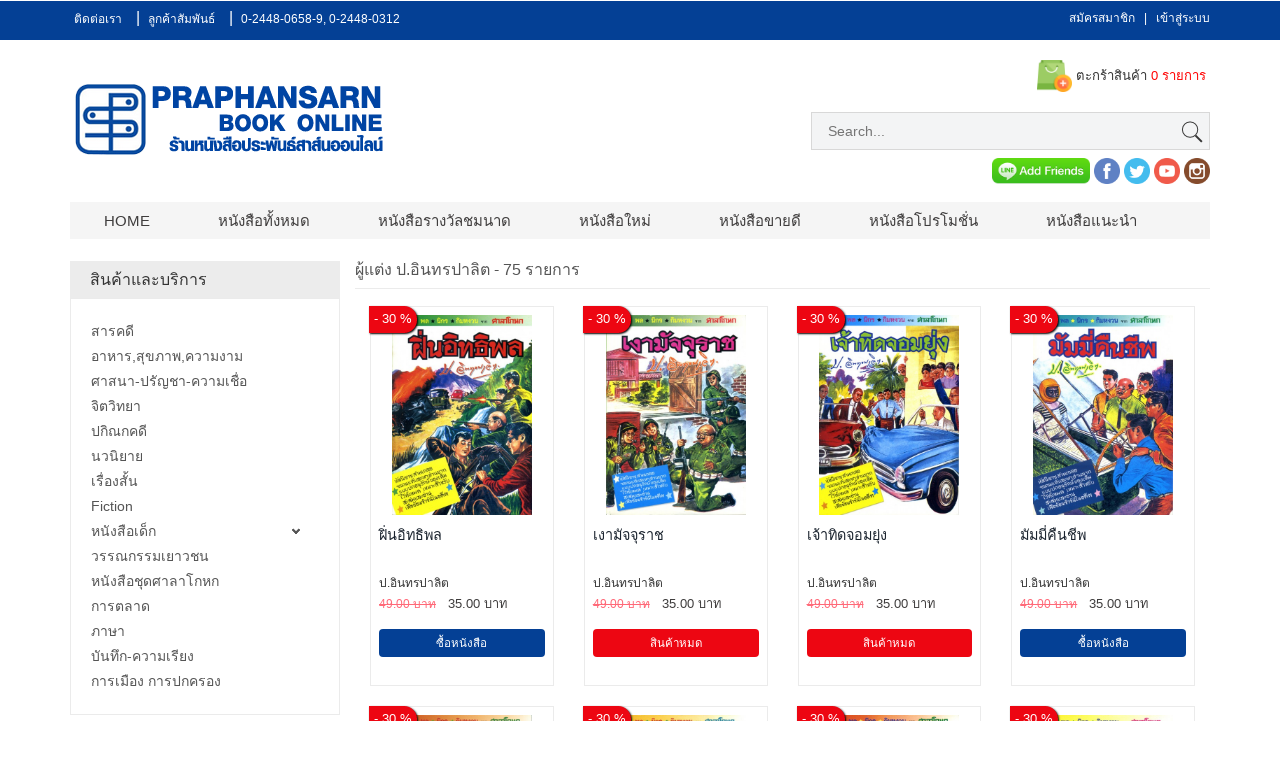

--- FILE ---
content_type: text/html
request_url: https://bookonline.praphansarn.com/home/index_writer/191/id/page/28
body_size: 7423
content:

<!DOCTYPE HTML>
<html>
<head>
<meta name="viewport" content="width=device-width, initial-scale=1">
<meta http-equiv="Content-Type" content="text/html; charset=utf-8" />
<link rel="shortcut icon" type="image/x-icon" href="https://bookonline.praphansarn.com/assets/images/favicon.ico">


<title>ร้านหนังสือประพันธ์สาส์นออนไลน์</title>


<link href="https://bookonline.praphansarn.com/assets/template/css/bootstrap.css" rel='stylesheet' type='text/css' />



<script type='text/javascript' src="https://bookonline.praphansarn.com/assets/template/js/jquery-1.11.1.min.js"></script>
<link href="https://bookonline.praphansarn.com/assets/template/css/style.css" rel='stylesheet' type='text/css' />
<script type="application/x-javascript"> addEventListener("load", function() { setTimeout(hideURLbar, 0); }, false); function hideURLbar(){ window.scrollTo(0,1); } </script>
<link href='http://fonts.googleapis.com/css?family=Roboto:400,100,300,500,700,900' rel='stylesheet' type='text/css'>
<link href='http://fonts.googleapis.com/css?family=Playfair+Display:400,700,900' rel='stylesheet' type='text/css'>
<link href="https://bookonline.praphansarn.com/assets/template/css/megamenu.css" rel="stylesheet" type="text/css" media="all" />
<script type="text/javascript" src="https://bookonline.praphansarn.com/assets/template/js/megamenu.js"></script>
<script>$(document).ready(function(){$(".megamenu").megamenu();});</script>
<script src="https://bookonline.praphansarn.com/assets/template/js/menu_jquery.js"></script>
<script src="https://bookonline.praphansarn.com/assets/template/js/simpleCart.min.js"> </script>


<link rel="stylesheet" href="https://bookonline.praphansarn.com/assets/template/css/styles_cssmenu.css">
<script src="https://bookonline.praphansarn.com/assets/template/js/script_cssmenu.js"></script>

<link rel="stylesheet" href="https://bookonline.praphansarn.com/assets/template/css/etalage.css">
<script src="https://bookonline.praphansarn.com/assets/template/js/jquery.etalage.min.js"></script>
<script>
			jQuery(document).ready(function($){

				$('#etalage').etalage({
					thumb_image_width: 300,
					thumb_image_height: 400,
					source_image_width: 900,
					source_image_height: 1200,
					show_hint: true,
					click_callback: function(image_anchor, instance_id){
						alert('Callback example:\nYou clicked on an image with the anchor: "'+image_anchor+'"\n(in Etalage instance: "'+instance_id+'")');
					}
				});

			});
		</script>
        <style>
		
	/*	img {
-webkit-filter: grayscale(100%);
    -moz-filter: grayscale(100%);
    -ms-filter: grayscale(100%);
    -o-filter: grayscale(100%);
    filter: grayscale(100%);
}
html {
-webkit-filter: grayscale(100%);
    -moz-filter: grayscale(100%);
    -ms-filter: grayscale(100%);
    -o-filter: grayscale(100%);
    filter: grayscale(100%);
}
*/		
		
		
.black-ribbon {   position: fixed;   z-index: 9999;   width: 70px; }
@media only all and (min-width: 768px) { .black-ribbon { width: auto; } }

.stick-left { left: 0; }
.stick-right { right: 0; }
.stick-top { top: 0; }
.stick-bottom { bottom: 0; }
</style>     
	
	
</head>


<body>

<!-- header_top -->
<div class="top_bg">
	<div class="container">
		<div class="header_top">
			<div class="top_right">
				<ul>
					<li><a href="https://bookonline.praphansarn.com/home/contact" title="ติดต่อเรา">ติดต่อเรา</a></li>|
					<li><a href="https://bookonline.praphansarn.com/home/customer_support/1" title="ลูกค้าสัมพันธ์">ลูกค้าสัมพันธ์</a></li>|
					<li><a href="#" style="color:#ffffff;">0-2448-0658-9, 0-2448-0312</a></li>
				</ul>
			</div>
			<div class="top_left">
                          <h2><a href="https://bookonline.praphansarn.com/home/register">สมัครสมาชิก</a> &nbsp; | &nbsp; <a href="https://bookonline.praphansarn.com/home/register">เข้าสู่ระบบ</a></h2>
            
            			</div>
				<div class="clearfix"> </div>
		</div>
	</div>
</div>
<!-- header -->
<div class="header_bg">
<div class="container">
	<div class="header">
	<div class="head-t">
		<div class="logo">
			<a href="https://bookonline.praphansarn.com/home"><img src="https://bookonline.praphansarn.com/assets/images/logo_praphansarn.png" class="img-responsive" alt=""/></a>
		</div>
		<!-- start header_right -->
		<div class="header_right">
			<div class="rgt-bottom">
				<!--<div class="log">
					<div class="login" >
						<div id="loginContainer"><a href="#" id="loginButton"><span>Login</span></a>
						    <div id="loginBox">                
						        <form id="loginForm">
						                <fieldset id="body">
						                	<fieldset>
						                          <label for="email">Email Address</label>
						                          <input type="text" name="email" id="email">
						                    </fieldset>
						                    <fieldset>
						                            <label for="password">Password</label>
						                            <input type="password" name="password" id="password">
						                     </fieldset>
						                    <input type="submit" id="login" value="Sign in">
						                	<label for="checkbox"><input type="checkbox" id="checkbox"> <i>Remember me</i></label>
						            	</fieldset>
						            <span><a href="#">Forgot your password?</a></span>
								</form>
							</div>
						</div>
					</div>
				</div>
				<div class="reg">
					<a href="register.html">REGISTER</a>
				</div> -->
			<div class="cart box_1">
              <!-- <img src="https://bookonline.praphansarn.com/assets/template/images/icon-free-shipping.png" width="50"> <span style="color:#F00">ฟรี</span> ค่าจัดส่ง ลงทะเบียน 
         <a href="checkout.html">
					<h3> <span class="simpleCart_total">$0.00</span> (<span id="simpleCart_quantity" class="simpleCart_quantity">0</span> items)<img src="images/bag.png" alt=""></h3>
				</a>	
				<p><a href="javascript:;" class="simpleCart_empty">(empty card)</a></p>
				<div class="clearfix"> </div>-->
			</div>
			<div class="create_btn">
           
				<a href="https://bookonline.praphansarn.com/home/cart" title="ตะกร้าสินค้า">
                <img src="https://bookonline.praphansarn.com/assets/images/icon-cart2.png" width="35"> ตะกร้าสินค้า 
                 				<span style="color:#F00">0 รายการ</span>    
                                </a>
			</div>
			<div class="clearfix"> </div>
		</div>
		<div class="search">
		    <form action="https://bookonline.praphansarn.com/home/search" enctype="multipart/form-data" method="post">
		    	<input type="text" name="keyword"  placeholder="search...">
				<input type="submit" value="">
			</form>
		</div>
		<div class="clearfix"> </div>
        
        
        				<div class="social-ic" align="right" style="margin-top:8px;">
					<ul>
					<li><a href="https://line.me/R/ti/p/%40krx7353s" target="_blank"><img src="https://bookonline.praphansarn.com/assets/images/addfriends_en.png" height="26" border="0" alt="เพิ่มเพื่อน" ></a></li>
                    						<li><a href="https://www.facebook.com/praphansarn/?fref=ts" target="_blank" title="facebook"><img src="https://bookonline.praphansarn.com/assets/images/icon_social/icon_facebook.png" width="26"></a></li>
                    						<li><a href="https://twitter.com/Praphansarn" target="_blank" title="twitter"><img src="https://bookonline.praphansarn.com/assets/images/icon_social/icon_twitter.png" width="26"></a></li>
                    						<li><a href="https://www.youtube.com/channel/UCBgqm0sBgTiu9hSy_iib8aw" target="_blank" title="youtube"><img src="https://bookonline.praphansarn.com/assets/images/icon_social/icon_youtube.png" width="26"></a></li>
                    						<li><a href="https://www.instagram.com/praphansarn/" target="_blank" title="instagram"><img src="https://bookonline.praphansarn.com/assets/images/icon_social/icon_instagram.png" width="26"></a></li>
                                        					</ul>
				</div>

        
        
        
		</div>
		<div class="clearfix"> </div>
	</div>
		<!-- start header menu -->
			<ul class="megamenu skyblue">
			<li><a class="color1 "   href="https://bookonline.praphansarn.com/home/index">Home</a></li>    
			<li><a class="color1 " href="https://bookonline.praphansarn.com/home/all_book">หนังสือทั้งหมด</a></li>       
						<!--<li class="active grid"><a class="color1" href="index.html">Home</a></li>
			<li class="grid"><a class="color2" href="#">new arrivals</a></li>-->
			<li><a class="color1 " href="https://bookonline.praphansarn.com/home/index_type/7/id/">หนังสือรางวัลชมนาด</a></li>				
						<!--<li class="active grid"><a class="color1" href="index.html">Home</a></li>
			<li class="grid"><a class="color2" href="#">new arrivals</a></li>-->
			<li><a class="color1 " href="https://bookonline.praphansarn.com/home/index_type/1/id/">หนังสือใหม่</a></li>				
						<!--<li class="active grid"><a class="color1" href="index.html">Home</a></li>
			<li class="grid"><a class="color2" href="#">new arrivals</a></li>-->
			<li><a class="color1 " href="https://bookonline.praphansarn.com/home/index_type/4/id/">หนังสือขายดี</a></li>				
						<!--<li class="active grid"><a class="color1" href="index.html">Home</a></li>
			<li class="grid"><a class="color2" href="#">new arrivals</a></li>-->
			<li><a class="color1 " href="https://bookonline.praphansarn.com/home/index_type/2/id/">หนังสือโปรโมชั่น</a></li>				
						<!--<li class="active grid"><a class="color1" href="index.html">Home</a></li>
			<li class="grid"><a class="color2" href="#">new arrivals</a></li>-->
			<li><a class="color1 " href="https://bookonline.praphansarn.com/home/index_type/3/id/">หนังสือแนะนำ</a></li>				
					 </ul> 
	</div>
</div>
</div>
<!-- content -->

<div class="container">
  <div class="women_main"> 
    <!-- start sidebar -->
    	<!-- start sidebar -->
	<div class="col-md-3 s-d sky-form left_menu" >
    <h4>สินค้าและบริการ</h4>
    <div id='cssmenu'>
<ul>
   <li ><a href="https://bookonline.praphansarn.com/home/index_category/4/id/"><span>สารคดี</span></a>
   
      </li>
   
   
   <li ><a href="https://bookonline.praphansarn.com/home/index_category/5/id/"><span>อาหาร,สุขภาพ,ความงาม</span></a>
   
      </li>
   
   
   <li ><a href="https://bookonline.praphansarn.com/home/index_category/6/id/"><span>ศาสนา-ปรัญชา-ความเชื่อ</span></a>
   
      </li>
   
   
   <li ><a href="https://bookonline.praphansarn.com/home/index_category/7/id/"><span>จิตวิทยา</span></a>
   
      </li>
   
   
   <li ><a href="https://bookonline.praphansarn.com/home/index_category/8/id/"><span>ปกิณกคดี</span></a>
   
      </li>
   
   
   <li ><a href="https://bookonline.praphansarn.com/home/index_category/9/id/"><span>นวนิยาย</span></a>
   
      </li>
   
   
   <li ><a href="https://bookonline.praphansarn.com/home/index_category/10/id/"><span>เรื่องสั้น</span></a>
   
      </li>
   
   
   <li ><a href="https://bookonline.praphansarn.com/home/index_category/11/id/"><span>Fiction</span></a>
   
      </li>
   
   
   <li  class='has-sub ' ><a href="https://bookonline.praphansarn.com/home/index_category/12/id/"><span>หนังสือเด็ก</span></a>
   
         <ul>
         <li ><a href="https://bookonline.praphansarn.com/home/index_subcategory/3/id/"><span>การ์ตูนความรู้</span></a></li>
      </ul>
            
	      <ul>
         <li ><a href="https://bookonline.praphansarn.com/home/index_subcategory/4/id/"><span>สาระการเรียนรู้-เด็กปฐมวัย</span></a></li>
      </ul>
            
	      <ul>
         <li ><a href="https://bookonline.praphansarn.com/home/index_subcategory/5/id/"><span>กิจกรรมบูรณาการ-เด็กปฐมวัย</span></a></li>
      </ul>
            
	      <ul>
         <li ><a href="https://bookonline.praphansarn.com/home/index_subcategory/6/id/"><span>นิทานสองภาษา</span></a></li>
      </ul>
            
	   </li>
   
   
   <li ><a href="https://bookonline.praphansarn.com/home/index_category/13/id/"><span>วรรณกรรมเยาวชน</span></a>
   
      </li>
   
   
   <li ><a href="https://bookonline.praphansarn.com/home/index_category/14/id/"><span>หนังสือชุดศาลาโกหก</span></a>
   
      </li>
   
   
   <li ><a href="https://bookonline.praphansarn.com/home/index_category/15/id/"><span>การตลาด</span></a>
   
      </li>
   
   
   <li ><a href="https://bookonline.praphansarn.com/home/index_category/16/id/"><span>ภาษา</span></a>
   
      </li>
   
   
   <li ><a href="https://bookonline.praphansarn.com/home/index_category/17/id/"><span>บันทึก-ความเรียง</span></a>
   
      </li>
   
   
   <li ><a href="https://bookonline.praphansarn.com/home/index_category/18/id/"><span>การเมือง การปกครอง</span></a>
   
      </li>
   
   
</ul>
</div>

    <h4>สำนักพิมพ์</h4>
    <div id='cssmenu'>
<ul>
   <li><a href="https://bookonline.praphansarn.com/home/index_publisher/3/id/"><span>สำนักพิมพ์ประพันธ์สาส์น</span></a></li>
   
   
   <li><a href="https://bookonline.praphansarn.com/home/index_publisher/2/id/"><span>สำนักพิมพ์เรนโบว์</span></a></li>
   
   
   <li><a href="https://bookonline.praphansarn.com/home/index_publisher/4/id/"><span>สำนักพิมพ์ Woman Publisher</span></a></li>
   
   
   <li><a href="https://bookonline.praphansarn.com/home/index_publisher/5/id/"><span>สำนักพิมพ์ Asian Manga</span></a></li>
   
   
   <li><a href="https://bookonline.praphansarn.com/home/index_publisher/6/id/"><span>สำนักพิมพ์พลสาส์น</span></a></li>
   
   
   <li><a href="https://bookonline.praphansarn.com/home/index_publisher/7/id/"><span>สำนักพิมพ์ย้อนรอย</span></a></li>
   
   
</ul>
</div>
    <div style="margin-top: 10px;" class="hide_facebook">
    <a href="https://bookonline.praphansarn.com/assets/file/รายการหนังสือประพันธ์สาส์น.pdf" target="_blank" title="รายการหนังสือประพันธ์สาส์น"><img src="https://bookonline.praphansarn.com/assets/images/banner-book-school.jpg" title="book online praphansarn.com"></a>
    </div>
<div style="margin-top: 10px;" class="hide_facebook">

<div id="fb-root"></div>
<script>(function(d, s, id) {
  var js, fjs = d.getElementsByTagName(s)[0];
  if (d.getElementById(id)) return;
  js = d.createElement(s); js.id = id;
  js.src = "//connect.facebook.net/th_TH/sdk.js#xfbml=1&version=v2.6&appId=1685185585075691";
  fjs.parentNode.insertBefore(js, fjs);
}(document, 'script', 'facebook-jssdk'));</script><div class="fb-page" data-href="https://www.facebook.com/praphansarn/" data-tabs="timeline,events,messages" data-small-header="false" data-adapt-container-width="true" data-hide-cover="false" data-show-facepile="true"><div class="fb-xfbml-parse-ignore"><blockquote cite="https://www.facebook.com/praphansarn/"><a href="https://www.facebook.com/praphansarn/">praphansarn.com</a></blockquote></div></div></div>

   </div>
   
    <!-- start content -->
    <div class="col-md-9 w_content">
      <div class="women"> <a href="#">
        <h4>ผู้แต่ง
          ป.อินทรปาลิต          - <span>
          75          รายการ</span> </h4>
        </a> 
        <!--<ul class="w_nav">
						<li>Sort : </li>
		     			<li><a class="active" href="#">popular</a></li> |
		     			<li><a href="#">new </a></li> |
		     			<li><a href="#">discount</a></li> |
		     			<li><a href="#">price: Low High </a></li> 
		     			<div class="clear"></div>	
		     </ul>-->
        <div class="clearfix"></div>
      </div>
      <!-- grids_of_4 -->
      <div class="grids_of_4">
                <div class="col-md-3 box-md3" >
          <div class="content_box" >
                        <div class="offer">
              <p><span>-
                30                %</span></p>
            </div>
                        <a href="https://bookonline.praphansarn.com/home/detail/195">
            <div align="center"> <img src="https://bookonline.praphansarn.com/assets/img/cover_book/195/56f0da74e0262_thumb.jpg" class="img-responsive" style="height:200px;" alt=""/> </div>
            </a>
            <p style="margin-top:10px; height:50px; display:inline-block;"><a href="https://bookonline.praphansarn.com/home/detail/195" class="book_link">
              ฝิ่นอิทธิพล              </a></p>
            <p style="font-size:12px">
              ป.อินทรปาลิต            </p>
            <div class="grid_1 simpleCart_shelfItem">
              <div class="item_add"><span class="item_price" style="font-size:12px;"><strike>
                49.00                บาท</strike></span>&nbsp;&nbsp;<span class="item_price">
                35.00                บาท</span></div>
                            <div class="item_add" align="center"><span class="item_price"><a href="https://bookonline.praphansarn.com/home/detail/195">ซื้อหนังสือ</a></span></div>
                          </div>
          </div>
        </div>
                <div class="col-md-3 box-md3" >
          <div class="content_box" >
                        <div class="offer">
              <p><span>-
                30                %</span></p>
            </div>
                        <a href="https://bookonline.praphansarn.com/home/detail/196">
            <div align="center"> <img src="https://bookonline.praphansarn.com/assets/img/cover_book/196/56f0dab953f01_thumb.jpg" class="img-responsive" style="height:200px;" alt=""/> </div>
            </a>
            <p style="margin-top:10px; height:50px; display:inline-block;"><a href="https://bookonline.praphansarn.com/home/detail/196" class="book_link">
              เงามัจจุราช              </a></p>
            <p style="font-size:12px">
              ป.อินทรปาลิต            </p>
            <div class="grid_1 simpleCart_shelfItem">
              <div class="item_add"><span class="item_price" style="font-size:12px;"><strike>
                49.00                บาท</strike></span>&nbsp;&nbsp;<span class="item_price">
                35.00                บาท</span></div>
                            <div class="item_outstock" align="center"><span class="item_price"><a href="https://bookonline.praphansarn.com/home/detail/196">สินค้าหมด</a></span></div>
                          </div>
          </div>
        </div>
                <div class="col-md-3 box-md3" >
          <div class="content_box" >
                        <div class="offer">
              <p><span>-
                30                %</span></p>
            </div>
                        <a href="https://bookonline.praphansarn.com/home/detail/197">
            <div align="center"> <img src="https://bookonline.praphansarn.com/assets/img/cover_book/197/56f0dbc1cc45a_thumb.jpg" class="img-responsive" style="height:200px;" alt=""/> </div>
            </a>
            <p style="margin-top:10px; height:50px; display:inline-block;"><a href="https://bookonline.praphansarn.com/home/detail/197" class="book_link">
              เจ้าทิดจอมยุ่ง              </a></p>
            <p style="font-size:12px">
              ป.อินทรปาลิต            </p>
            <div class="grid_1 simpleCart_shelfItem">
              <div class="item_add"><span class="item_price" style="font-size:12px;"><strike>
                49.00                บาท</strike></span>&nbsp;&nbsp;<span class="item_price">
                35.00                บาท</span></div>
                            <div class="item_outstock" align="center"><span class="item_price"><a href="https://bookonline.praphansarn.com/home/detail/197">สินค้าหมด</a></span></div>
                          </div>
          </div>
        </div>
                <div class="col-md-3 box-md3" >
          <div class="content_box" >
                        <div class="offer">
              <p><span>-
                30                %</span></p>
            </div>
                        <a href="https://bookonline.praphansarn.com/home/detail/198">
            <div align="center"> <img src="https://bookonline.praphansarn.com/assets/img/cover_book/198/56f0dc1bdfde1_thumb.jpg" class="img-responsive" style="height:200px;" alt=""/> </div>
            </a>
            <p style="margin-top:10px; height:50px; display:inline-block;"><a href="https://bookonline.praphansarn.com/home/detail/198" class="book_link">
              มัมมี่คืนชีพ              </a></p>
            <p style="font-size:12px">
              ป.อินทรปาลิต            </p>
            <div class="grid_1 simpleCart_shelfItem">
              <div class="item_add"><span class="item_price" style="font-size:12px;"><strike>
                49.00                บาท</strike></span>&nbsp;&nbsp;<span class="item_price">
                35.00                บาท</span></div>
                            <div class="item_add" align="center"><span class="item_price"><a href="https://bookonline.praphansarn.com/home/detail/198">ซื้อหนังสือ</a></span></div>
                          </div>
          </div>
        </div>
                <div class="col-md-3 box-md3" >
          <div class="content_box" >
                        <div class="offer">
              <p><span>-
                30                %</span></p>
            </div>
                        <a href="https://bookonline.praphansarn.com/home/detail/199">
            <div align="center"> <img src="https://bookonline.praphansarn.com/assets/img/cover_book/199/56f0dc6785e94_thumb.jpg" class="img-responsive" style="height:200px;" alt=""/> </div>
            </a>
            <p style="margin-top:10px; height:50px; display:inline-block;"><a href="https://bookonline.praphansarn.com/home/detail/199" class="book_link">
              แมลงมุมยักษ์              </a></p>
            <p style="font-size:12px">
              ป.อินทรปาลิต            </p>
            <div class="grid_1 simpleCart_shelfItem">
              <div class="item_add"><span class="item_price" style="font-size:12px;"><strike>
                49.00                บาท</strike></span>&nbsp;&nbsp;<span class="item_price">
                35.00                บาท</span></div>
                            <div class="item_add" align="center"><span class="item_price"><a href="https://bookonline.praphansarn.com/home/detail/199">ซื้อหนังสือ</a></span></div>
                          </div>
          </div>
        </div>
                <div class="col-md-3 box-md3" >
          <div class="content_box" >
                        <div class="offer">
              <p><span>-
                30                %</span></p>
            </div>
                        <a href="https://bookonline.praphansarn.com/home/detail/200">
            <div align="center"> <img src="https://bookonline.praphansarn.com/assets/img/cover_book/200/56f0dca3796bf_thumb.jpg" class="img-responsive" style="height:200px;" alt=""/> </div>
            </a>
            <p style="margin-top:10px; height:50px; display:inline-block;"><a href="https://bookonline.praphansarn.com/home/detail/200" class="book_link">
              วิญญาณดอกประดู่              </a></p>
            <p style="font-size:12px">
              ป.อินทรปาลิต            </p>
            <div class="grid_1 simpleCart_shelfItem">
              <div class="item_add"><span class="item_price" style="font-size:12px;"><strike>
                49.00                บาท</strike></span>&nbsp;&nbsp;<span class="item_price">
                35.00                บาท</span></div>
                            <div class="item_outstock" align="center"><span class="item_price"><a href="https://bookonline.praphansarn.com/home/detail/200">สินค้าหมด</a></span></div>
                          </div>
          </div>
        </div>
                <div class="col-md-3 box-md3" >
          <div class="content_box" >
                        <div class="offer">
              <p><span>-
                30                %</span></p>
            </div>
                        <a href="https://bookonline.praphansarn.com/home/detail/201">
            <div align="center"> <img src="https://bookonline.praphansarn.com/assets/img/cover_book/201/56f0dcd6bec29_thumb.jpg" class="img-responsive" style="height:200px;" alt=""/> </div>
            </a>
            <p style="margin-top:10px; height:50px; display:inline-block;"><a href="https://bookonline.praphansarn.com/home/detail/201" class="book_link">
              พระยมพิโรธ              </a></p>
            <p style="font-size:12px">
              ป.อินทรปาลิต            </p>
            <div class="grid_1 simpleCart_shelfItem">
              <div class="item_add"><span class="item_price" style="font-size:12px;"><strike>
                49.00                บาท</strike></span>&nbsp;&nbsp;<span class="item_price">
                35.00                บาท</span></div>
                            <div class="item_outstock" align="center"><span class="item_price"><a href="https://bookonline.praphansarn.com/home/detail/201">สินค้าหมด</a></span></div>
                          </div>
          </div>
        </div>
                <div class="col-md-3 box-md3" >
          <div class="content_box" >
                        <div class="offer">
              <p><span>-
                30                %</span></p>
            </div>
                        <a href="https://bookonline.praphansarn.com/home/detail/202">
            <div align="center"> <img src="https://bookonline.praphansarn.com/assets/img/cover_book/202/56f0dd1dd5210_thumb.jpg" class="img-responsive" style="height:200px;" alt=""/> </div>
            </a>
            <p style="margin-top:10px; height:50px; display:inline-block;"><a href="https://bookonline.praphansarn.com/home/detail/202" class="book_link">
              ของขวัญปีใหม่              </a></p>
            <p style="font-size:12px">
              ป.อินทรปาลิต            </p>
            <div class="grid_1 simpleCart_shelfItem">
              <div class="item_add"><span class="item_price" style="font-size:12px;"><strike>
                49.00                บาท</strike></span>&nbsp;&nbsp;<span class="item_price">
                35.00                บาท</span></div>
                            <div class="item_outstock" align="center"><span class="item_price"><a href="https://bookonline.praphansarn.com/home/detail/202">สินค้าหมด</a></span></div>
                          </div>
          </div>
        </div>
                <div class="col-md-3 box-md3" >
          <div class="content_box" >
                        <div class="offer">
              <p><span>-
                30                %</span></p>
            </div>
                        <a href="https://bookonline.praphansarn.com/home/detail/203">
            <div align="center"> <img src="https://bookonline.praphansarn.com/assets/img/cover_book/203/56f0dd4ee5be9_thumb.jpg" class="img-responsive" style="height:200px;" alt=""/> </div>
            </a>
            <p style="margin-top:10px; height:50px; display:inline-block;"><a href="https://bookonline.praphansarn.com/home/detail/203" class="book_link">
              ฆ่าเมีย              </a></p>
            <p style="font-size:12px">
              ป.อินทรปาลิต            </p>
            <div class="grid_1 simpleCart_shelfItem">
              <div class="item_add"><span class="item_price" style="font-size:12px;"><strike>
                49.00                บาท</strike></span>&nbsp;&nbsp;<span class="item_price">
                35.00                บาท</span></div>
                            <div class="item_outstock" align="center"><span class="item_price"><a href="https://bookonline.praphansarn.com/home/detail/203">สินค้าหมด</a></span></div>
                          </div>
          </div>
        </div>
                <div class="col-md-3 box-md3" >
          <div class="content_box" >
                        <div class="offer">
              <p><span>-
                30                %</span></p>
            </div>
                        <a href="https://bookonline.praphansarn.com/home/detail/204">
            <div align="center"> <img src="https://bookonline.praphansarn.com/assets/img/cover_book/204/56f0dd88b7542_thumb.jpg" class="img-responsive" style="height:200px;" alt=""/> </div>
            </a>
            <p style="margin-top:10px; height:50px; display:inline-block;"><a href="https://bookonline.praphansarn.com/home/detail/204" class="book_link">
              เขมรแหย่เสือ              </a></p>
            <p style="font-size:12px">
              ป.อินทรปาลิต            </p>
            <div class="grid_1 simpleCart_shelfItem">
              <div class="item_add"><span class="item_price" style="font-size:12px;"><strike>
                49.00                บาท</strike></span>&nbsp;&nbsp;<span class="item_price">
                35.00                บาท</span></div>
                            <div class="item_outstock" align="center"><span class="item_price"><a href="https://bookonline.praphansarn.com/home/detail/204">สินค้าหมด</a></span></div>
                          </div>
          </div>
        </div>
                <div class="col-md-3 box-md3" >
          <div class="content_box" >
                        <div class="offer">
              <p><span>-
                30                %</span></p>
            </div>
                        <a href="https://bookonline.praphansarn.com/home/detail/205">
            <div align="center"> <img src="https://bookonline.praphansarn.com/assets/img/cover_book/205/56f0ddbf13028_thumb.jpg" class="img-responsive" style="height:200px;" alt=""/> </div>
            </a>
            <p style="margin-top:10px; height:50px; display:inline-block;"><a href="https://bookonline.praphansarn.com/home/detail/205" class="book_link">
              แผ่นดินเดือด              </a></p>
            <p style="font-size:12px">
              ป.อินทรปาลิต            </p>
            <div class="grid_1 simpleCart_shelfItem">
              <div class="item_add"><span class="item_price" style="font-size:12px;"><strike>
                49.00                บาท</strike></span>&nbsp;&nbsp;<span class="item_price">
                35.00                บาท</span></div>
                            <div class="item_add" align="center"><span class="item_price"><a href="https://bookonline.praphansarn.com/home/detail/205">ซื้อหนังสือ</a></span></div>
                          </div>
          </div>
        </div>
                <div class="col-md-3 box-md3" >
          <div class="content_box" >
                        <div class="offer">
              <p><span>-
                30                %</span></p>
            </div>
                        <a href="https://bookonline.praphansarn.com/home/detail/206">
            <div align="center"> <img src="https://bookonline.praphansarn.com/assets/img/cover_book/206/56f0ddf568726_thumb.jpg" class="img-responsive" style="height:200px;" alt=""/> </div>
            </a>
            <p style="margin-top:10px; height:50px; display:inline-block;"><a href="https://bookonline.praphansarn.com/home/detail/206" class="book_link">
              คดีหลอกเด็ก              </a></p>
            <p style="font-size:12px">
              ป.อินทรปาลิต            </p>
            <div class="grid_1 simpleCart_shelfItem">
              <div class="item_add"><span class="item_price" style="font-size:12px;"><strike>
                49.00                บาท</strike></span>&nbsp;&nbsp;<span class="item_price">
                35.00                บาท</span></div>
                            <div class="item_outstock" align="center"><span class="item_price"><a href="https://bookonline.praphansarn.com/home/detail/206">สินค้าหมด</a></span></div>
                          </div>
          </div>
        </div>
                <div class="col-md-3 box-md3" >
          <div class="content_box" >
                        <div class="offer">
              <p><span>-
                30                %</span></p>
            </div>
                        <a href="https://bookonline.praphansarn.com/home/detail/207">
            <div align="center"> <img src="https://bookonline.praphansarn.com/assets/img/cover_book/207/56f0de262d60b_thumb.jpg" class="img-responsive" style="height:200px;" alt=""/> </div>
            </a>
            <p style="margin-top:10px; height:50px; display:inline-block;"><a href="https://bookonline.praphansarn.com/home/detail/207" class="book_link">
              บวชลูกชาย              </a></p>
            <p style="font-size:12px">
              ป.อินทรปาลิต            </p>
            <div class="grid_1 simpleCart_shelfItem">
              <div class="item_add"><span class="item_price" style="font-size:12px;"><strike>
                49.00                บาท</strike></span>&nbsp;&nbsp;<span class="item_price">
                35.00                บาท</span></div>
                            <div class="item_outstock" align="center"><span class="item_price"><a href="https://bookonline.praphansarn.com/home/detail/207">สินค้าหมด</a></span></div>
                          </div>
          </div>
        </div>
                <div class="col-md-3 box-md3" >
          <div class="content_box" >
                        <div class="offer">
              <p><span>-
                30                %</span></p>
            </div>
                        <a href="https://bookonline.praphansarn.com/home/detail/208">
            <div align="center"> <img src="https://bookonline.praphansarn.com/assets/img/cover_book/208/56f0de565a8fe_thumb.jpg" class="img-responsive" style="height:200px;" alt=""/> </div>
            </a>
            <p style="margin-top:10px; height:50px; display:inline-block;"><a href="https://bookonline.praphansarn.com/home/detail/208" class="book_link">
              เวียงจันทน์อลหม่าน              </a></p>
            <p style="font-size:12px">
              ป.อินทรปาลิต            </p>
            <div class="grid_1 simpleCart_shelfItem">
              <div class="item_add"><span class="item_price" style="font-size:12px;"><strike>
                49.00                บาท</strike></span>&nbsp;&nbsp;<span class="item_price">
                35.00                บาท</span></div>
                            <div class="item_outstock" align="center"><span class="item_price"><a href="https://bookonline.praphansarn.com/home/detail/208">สินค้าหมด</a></span></div>
                          </div>
          </div>
        </div>
                <div class="col-md-3 box-md3" >
          <div class="content_box" >
                        <div class="offer">
              <p><span>-
                30                %</span></p>
            </div>
                        <a href="https://bookonline.praphansarn.com/home/detail/209">
            <div align="center"> <img src="https://bookonline.praphansarn.com/assets/img/cover_book/209/56f0de94ea8d6_thumb.jpg" class="img-responsive" style="height:200px;" alt=""/> </div>
            </a>
            <p style="margin-top:10px; height:50px; display:inline-block;"><a href="https://bookonline.praphansarn.com/home/detail/209" class="book_link">
              ฟุตบอลหญิง              </a></p>
            <p style="font-size:12px">
              ป.อินทรปาลิต            </p>
            <div class="grid_1 simpleCart_shelfItem">
              <div class="item_add"><span class="item_price" style="font-size:12px;"><strike>
                49.00                บาท</strike></span>&nbsp;&nbsp;<span class="item_price">
                35.00                บาท</span></div>
                            <div class="item_add" align="center"><span class="item_price"><a href="https://bookonline.praphansarn.com/home/detail/209">ซื้อหนังสือ</a></span></div>
                          </div>
          </div>
        </div>
                <div class="col-md-3 box-md3" >
          <div class="content_box" >
                        <div class="offer">
              <p><span>-
                30                %</span></p>
            </div>
                        <a href="https://bookonline.praphansarn.com/home/detail/210">
            <div align="center"> <img src="https://bookonline.praphansarn.com/assets/img/cover_book/210/56f0dec9b7094_thumb.jpg" class="img-responsive" style="height:200px;" alt=""/> </div>
            </a>
            <p style="margin-top:10px; height:50px; display:inline-block;"><a href="https://bookonline.praphansarn.com/home/detail/210" class="book_link">
              หนุ่มเนื้อหอม              </a></p>
            <p style="font-size:12px">
              ป.อินทรปาลิต            </p>
            <div class="grid_1 simpleCart_shelfItem">
              <div class="item_add"><span class="item_price" style="font-size:12px;"><strike>
                49.00                บาท</strike></span>&nbsp;&nbsp;<span class="item_price">
                35.00                บาท</span></div>
                            <div class="item_outstock" align="center"><span class="item_price"><a href="https://bookonline.praphansarn.com/home/detail/210">สินค้าหมด</a></span></div>
                          </div>
          </div>
        </div>
                <div class="col-md-3 box-md3" >
          <div class="content_box" >
                        <div class="offer">
              <p><span>-
                30                %</span></p>
            </div>
                        <a href="https://bookonline.praphansarn.com/home/detail/211">
            <div align="center"> <img src="https://bookonline.praphansarn.com/assets/img/cover_book/211/56f0defe19905_thumb.jpg" class="img-responsive" style="height:200px;" alt=""/> </div>
            </a>
            <p style="margin-top:10px; height:50px; display:inline-block;"><a href="https://bookonline.praphansarn.com/home/detail/211" class="book_link">
              ฆาตกร 700              </a></p>
            <p style="font-size:12px">
              ป.อินทรปาลิต            </p>
            <div class="grid_1 simpleCart_shelfItem">
              <div class="item_add"><span class="item_price" style="font-size:12px;"><strike>
                49.00                บาท</strike></span>&nbsp;&nbsp;<span class="item_price">
                35.00                บาท</span></div>
                            <div class="item_outstock" align="center"><span class="item_price"><a href="https://bookonline.praphansarn.com/home/detail/211">สินค้าหมด</a></span></div>
                          </div>
          </div>
        </div>
                <div class="col-md-3 box-md3" >
          <div class="content_box" >
                        <div class="offer">
              <p><span>-
                30                %</span></p>
            </div>
                        <a href="https://bookonline.praphansarn.com/home/detail/212">
            <div align="center"> <img src="https://bookonline.praphansarn.com/assets/img/cover_book/212/56f0df3a1b3c8_thumb.jpg" class="img-responsive" style="height:200px;" alt=""/> </div>
            </a>
            <p style="margin-top:10px; height:50px; display:inline-block;"><a href="https://bookonline.praphansarn.com/home/detail/212" class="book_link">
              มิตรต่างพิภพ              </a></p>
            <p style="font-size:12px">
              ป.อินทรปาลิต            </p>
            <div class="grid_1 simpleCart_shelfItem">
              <div class="item_add"><span class="item_price" style="font-size:12px;"><strike>
                49.00                บาท</strike></span>&nbsp;&nbsp;<span class="item_price">
                35.00                บาท</span></div>
                            <div class="item_add" align="center"><span class="item_price"><a href="https://bookonline.praphansarn.com/home/detail/212">ซื้อหนังสือ</a></span></div>
                          </div>
          </div>
        </div>
                <div class="col-md-3 box-md3" >
          <div class="content_box" >
                        <div class="offer">
              <p><span>-
                30                %</span></p>
            </div>
                        <a href="https://bookonline.praphansarn.com/home/detail/213">
            <div align="center"> <img src="https://bookonline.praphansarn.com/assets/img/cover_book/213/56f0e17bb5426_thumb.jpg" class="img-responsive" style="height:200px;" alt=""/> </div>
            </a>
            <p style="margin-top:10px; height:50px; display:inline-block;"><a href="https://bookonline.praphansarn.com/home/detail/213" class="book_link">
              ฉลองปีใหม่              </a></p>
            <p style="font-size:12px">
              ป.อินทรปาลิต            </p>
            <div class="grid_1 simpleCart_shelfItem">
              <div class="item_add"><span class="item_price" style="font-size:12px;"><strike>
                49.00                บาท</strike></span>&nbsp;&nbsp;<span class="item_price">
                35.00                บาท</span></div>
                            <div class="item_outstock" align="center"><span class="item_price"><a href="https://bookonline.praphansarn.com/home/detail/213">สินค้าหมด</a></span></div>
                          </div>
          </div>
        </div>
                <div class="col-md-3 box-md3" >
          <div class="content_box" >
                        <div class="offer">
              <p><span>-
                30                %</span></p>
            </div>
                        <a href="https://bookonline.praphansarn.com/home/detail/214">
            <div align="center"> <img src="https://bookonline.praphansarn.com/assets/img/cover_book/214/56f0e1f8c313f_thumb.jpg" class="img-responsive" style="height:200px;" alt=""/> </div>
            </a>
            <p style="margin-top:10px; height:50px; display:inline-block;"><a href="https://bookonline.praphansarn.com/home/detail/214" class="book_link">
              เสือปืนแฝด              </a></p>
            <p style="font-size:12px">
              ป.อินทรปาลิต            </p>
            <div class="grid_1 simpleCart_shelfItem">
              <div class="item_add"><span class="item_price" style="font-size:12px;"><strike>
                49.00                บาท</strike></span>&nbsp;&nbsp;<span class="item_price">
                35.00                บาท</span></div>
                            <div class="item_add" align="center"><span class="item_price"><a href="https://bookonline.praphansarn.com/home/detail/214">ซื้อหนังสือ</a></span></div>
                          </div>
          </div>
        </div>
                <div class="col-md-3 box-md3" >
          <div class="content_box" >
                        <div class="offer">
              <p><span>-
                30                %</span></p>
            </div>
                        <a href="https://bookonline.praphansarn.com/home/detail/215">
            <div align="center"> <img src="https://bookonline.praphansarn.com/assets/img/cover_book/215/56f0e23c61984_thumb.jpg" class="img-responsive" style="height:200px;" alt=""/> </div>
            </a>
            <p style="margin-top:10px; height:50px; display:inline-block;"><a href="https://bookonline.praphansarn.com/home/detail/215" class="book_link">
              6 แหลก              </a></p>
            <p style="font-size:12px">
              ป.อินทรปาลิต            </p>
            <div class="grid_1 simpleCart_shelfItem">
              <div class="item_add"><span class="item_price" style="font-size:12px;"><strike>
                49.00                บาท</strike></span>&nbsp;&nbsp;<span class="item_price">
                35.00                บาท</span></div>
                            <div class="item_outstock" align="center"><span class="item_price"><a href="https://bookonline.praphansarn.com/home/detail/215">สินค้าหมด</a></span></div>
                          </div>
          </div>
        </div>
                <div class="col-md-3 box-md3" >
          <div class="content_box" >
                        <div class="offer">
              <p><span>-
                30                %</span></p>
            </div>
                        <a href="https://bookonline.praphansarn.com/home/detail/216">
            <div align="center"> <img src="https://bookonline.praphansarn.com/assets/img/cover_book/216/56f0e275dba35_thumb.jpg" class="img-responsive" style="height:200px;" alt=""/> </div>
            </a>
            <p style="margin-top:10px; height:50px; display:inline-block;"><a href="https://bookonline.praphansarn.com/home/detail/216" class="book_link">
              แผนพิฆาต              </a></p>
            <p style="font-size:12px">
              ป.อินทรปาลิต            </p>
            <div class="grid_1 simpleCart_shelfItem">
              <div class="item_add"><span class="item_price" style="font-size:12px;"><strike>
                49.00                บาท</strike></span>&nbsp;&nbsp;<span class="item_price">
                35.00                บาท</span></div>
                            <div class="item_add" align="center"><span class="item_price"><a href="https://bookonline.praphansarn.com/home/detail/216">ซื้อหนังสือ</a></span></div>
                          </div>
          </div>
        </div>
                <div class="col-md-3 box-md3" >
          <div class="content_box" >
                        <div class="offer">
              <p><span>-
                30                %</span></p>
            </div>
                        <a href="https://bookonline.praphansarn.com/home/detail/217">
            <div align="center"> <img src="https://bookonline.praphansarn.com/assets/img/cover_book/217/56f0e2d317288_thumb.jpg" class="img-responsive" style="height:200px;" alt=""/> </div>
            </a>
            <p style="margin-top:10px; height:50px; display:inline-block;"><a href="https://bookonline.praphansarn.com/home/detail/217" class="book_link">
              สลัดเขมร              </a></p>
            <p style="font-size:12px">
              ป.อินทรปาลิต            </p>
            <div class="grid_1 simpleCart_shelfItem">
              <div class="item_add"><span class="item_price" style="font-size:12px;"><strike>
                49.00                บาท</strike></span>&nbsp;&nbsp;<span class="item_price">
                35.00                บาท</span></div>
                            <div class="item_outstock" align="center"><span class="item_price"><a href="https://bookonline.praphansarn.com/home/detail/217">สินค้าหมด</a></span></div>
                          </div>
          </div>
        </div>
                <div class="col-md-3 box-md3" >
          <div class="content_box" >
                        <div class="offer">
              <p><span>-
                30                %</span></p>
            </div>
                        <a href="https://bookonline.praphansarn.com/home/detail/218">
            <div align="center"> <img src="https://bookonline.praphansarn.com/assets/img/cover_book/218/56f0e30d67f02_thumb.jpg" class="img-responsive" style="height:200px;" alt=""/> </div>
            </a>
            <p style="margin-top:10px; height:50px; display:inline-block;"><a href="https://bookonline.praphansarn.com/home/detail/218" class="book_link">
              บุกค่ายนรก              </a></p>
            <p style="font-size:12px">
              ป.อินทรปาลิต            </p>
            <div class="grid_1 simpleCart_shelfItem">
              <div class="item_add"><span class="item_price" style="font-size:12px;"><strike>
                49.00                บาท</strike></span>&nbsp;&nbsp;<span class="item_price">
                35.00                บาท</span></div>
                            <div class="item_outstock" align="center"><span class="item_price"><a href="https://bookonline.praphansarn.com/home/detail/218">สินค้าหมด</a></span></div>
                          </div>
          </div>
        </div>
                <div class="col-md-3 box-md3" >
          <div class="content_box" >
                        <div class="offer">
              <p><span>-
                30                %</span></p>
            </div>
                        <a href="https://bookonline.praphansarn.com/home/detail/219">
            <div align="center"> <img src="https://bookonline.praphansarn.com/assets/img/cover_book/219/56f0e372b8c32_thumb.jpg" class="img-responsive" style="height:200px;" alt=""/> </div>
            </a>
            <p style="margin-top:10px; height:50px; display:inline-block;"><a href="https://bookonline.praphansarn.com/home/detail/219" class="book_link">
              นำเที่ยวใต้ทะเล              </a></p>
            <p style="font-size:12px">
              ป.อินทรปาลิต            </p>
            <div class="grid_1 simpleCart_shelfItem">
              <div class="item_add"><span class="item_price" style="font-size:12px;"><strike>
                49.00                บาท</strike></span>&nbsp;&nbsp;<span class="item_price">
                35.00                บาท</span></div>
                            <div class="item_outstock" align="center"><span class="item_price"><a href="https://bookonline.praphansarn.com/home/detail/219">สินค้าหมด</a></span></div>
                          </div>
          </div>
        </div>
                <div class="col-md-3 box-md3" >
          <div class="content_box" >
                        <div class="offer">
              <p><span>-
                30                %</span></p>
            </div>
                        <a href="https://bookonline.praphansarn.com/home/detail/220">
            <div align="center"> <img src="https://bookonline.praphansarn.com/assets/img/cover_book/220/56f0e4420a736_thumb.jpg" class="img-responsive" style="height:200px;" alt=""/> </div>
            </a>
            <p style="margin-top:10px; height:50px; display:inline-block;"><a href="https://bookonline.praphansarn.com/home/detail/220" class="book_link">
              ช้างแสนรู้              </a></p>
            <p style="font-size:12px">
              ป.อินทรปาลิต            </p>
            <div class="grid_1 simpleCart_shelfItem">
              <div class="item_add"><span class="item_price" style="font-size:12px;"><strike>
                49.00                บาท</strike></span>&nbsp;&nbsp;<span class="item_price">
                35.00                บาท</span></div>
                            <div class="item_add" align="center"><span class="item_price"><a href="https://bookonline.praphansarn.com/home/detail/220">ซื้อหนังสือ</a></span></div>
                          </div>
          </div>
        </div>
                <div class="col-md-3 box-md3" >
          <div class="content_box" >
                        <div class="offer">
              <p><span>-
                30                %</span></p>
            </div>
                        <a href="https://bookonline.praphansarn.com/home/detail/221">
            <div align="center"> <img src="https://bookonline.praphansarn.com/assets/img/cover_book/221/56f0e4946e679_thumb.jpg" class="img-responsive" style="height:200px;" alt=""/> </div>
            </a>
            <p style="margin-top:10px; height:50px; display:inline-block;"><a href="https://bookonline.praphansarn.com/home/detail/221" class="book_link">
              จอมจักรยาน              </a></p>
            <p style="font-size:12px">
              ป.อินทรปาลิต            </p>
            <div class="grid_1 simpleCart_shelfItem">
              <div class="item_add"><span class="item_price" style="font-size:12px;"><strike>
                49.00                บาท</strike></span>&nbsp;&nbsp;<span class="item_price">
                35.00                บาท</span></div>
                            <div class="item_outstock" align="center"><span class="item_price"><a href="https://bookonline.praphansarn.com/home/detail/221">สินค้าหมด</a></span></div>
                          </div>
          </div>
        </div>
                <div class="col-md-3 box-md3" >
          <div class="content_box" >
                        <div class="offer">
              <p><span>-
                30                %</span></p>
            </div>
                        <a href="https://bookonline.praphansarn.com/home/detail/222">
            <div align="center"> <img src="https://bookonline.praphansarn.com/assets/img/cover_book/222/56f0e4eabae96_thumb.jpg" class="img-responsive" style="height:200px;" alt=""/> </div>
            </a>
            <p style="margin-top:10px; height:50px; display:inline-block;"><a href="https://bookonline.praphansarn.com/home/detail/222" class="book_link">
              ถิ่นสลัม              </a></p>
            <p style="font-size:12px">
              ป.อินทรปาลิต            </p>
            <div class="grid_1 simpleCart_shelfItem">
              <div class="item_add"><span class="item_price" style="font-size:12px;"><strike>
                49.00                บาท</strike></span>&nbsp;&nbsp;<span class="item_price">
                35.00                บาท</span></div>
                            <div class="item_outstock" align="center"><span class="item_price"><a href="https://bookonline.praphansarn.com/home/detail/222">สินค้าหมด</a></span></div>
                          </div>
          </div>
        </div>
              </div>
      <!-- end grids_of_4 -->
      <div class="clearfix"></div>
      <ul class='pagination'><li><a href="https://bookonline.praphansarn.com/home/index_writer/191/id/page/">&lt;</a><li><a href="https://bookonline.praphansarn.com/home/index_writer/191/id/page/">1</a></li><li class='active'><a href='#'><span>2</span></a></li><li><a href="https://bookonline.praphansarn.com/home/index_writer/191/id/page/56">3</a></li><li><a href="https://bookonline.praphansarn.com/home/index_writer/191/id/page/56">&gt;</a>&nbsp;</ul>    </div>
    <!-- end content --> 
  </div>
</div>
<div class="foot-top">
	<div class="container">
		<div class="col-md-6 s-c">
			<li>
				<div class="fooll">
					<h5>ติดตามเรา</h5>
				</div>
			</li>
			<li>
				<div class="social-ic">
					<ul>
                    						<li><a href="https://www.facebook.com/praphansarn/?fref=ts" target="_blank"><img src="https://bookonline.praphansarn.com/assets/images/icon_social/icon_facebook.png" width="35"></a></li>
                    						<li><a href="https://twitter.com/Praphansarn" target="_blank"><img src="https://bookonline.praphansarn.com/assets/images/icon_social/icon_twitter.png" width="35"></a></li>
                    						<li><a href="https://www.youtube.com/channel/UCBgqm0sBgTiu9hSy_iib8aw" target="_blank"><img src="https://bookonline.praphansarn.com/assets/images/icon_social/icon_youtube.png" width="35"></a></li>
                    						<li><a href="https://www.instagram.com/praphansarn/" target="_blank"><img src="https://bookonline.praphansarn.com/assets/images/icon_social/icon_instagram.png" width="35"></a></li>
                                        					<div class="clearfix"></div>	
					</ul>
				</div>
			</li>
				<div class="clearfix"> </div>
		</div>
		<div class="col-md-6 s-c">
			<!--<div class="stay">
						<div class="stay-left">
							<form>
								<input type="text" placeholder="กรอกอีเมลเพื่อรับข่าวสาร" required>
							</form>
						</div>
						<div class="btn-1">
							<form>
								<input type="submit" value="สมัคร">
							</form>
						</div>
							<div class="clearfix"> </div>
			</div>-->
		</div>
			<div class="clearfix"> </div>
	</div>
</div>
<div class="footer">
	<div class="container">
		<div class="col-md-3 cust">
			<h4><strong>ลูกค้าสัมพันธ์</strong></h4>
                        
				<li><a href="https://bookonline.praphansarn.com/home/customer_support/1" title="ขั้นตอนการสมัครสมาชิก">ขั้นตอนการสมัครสมาชิก</a></li>
                
                         
				<li><a href="https://bookonline.praphansarn.com/home/customer_support/2" title="ขั้นตอนการสั่งซื้อ">ขั้นตอนการสั่งซื้อ</a></li>
                
                         
				<li><a href="https://bookonline.praphansarn.com/home/customer_support/3" title="ตรวจสอบสถานะการสั่งซื้อ">ตรวจสอบสถานะการสั่งซื้อ</a></li>
                
                         
				<li><a href="https://bookonline.praphansarn.com/home/customer_support/4" title="วิธีการชำระเงินค่าสินค้า">วิธีการชำระเงินค่าสินค้า</a></li>
                
                         
				<li><a href="https://bookonline.praphansarn.com/home/customer_support/5" title="การคืนสินค้า">การคืนสินค้า</a></li>
                
                             
		</div>
		<div class="col-md-3 cust">
			<h4><strong>สำนักพิมพ์ในเครือ</strong></h4>
                        
				<li><a href="https://bookonline.praphansarn.com/home/index_publisher/3/id/" title="สำนักพิมพ์ประพันธ์สาส์น">สำนักพิมพ์ประพันธ์สาส์น	</a></li>
                         
				<li><a href="https://bookonline.praphansarn.com/home/index_publisher/2/id/" title="สำนักพิมพ์เรนโบว์">สำนักพิมพ์เรนโบว์	</a></li>
                         
				<li><a href="https://bookonline.praphansarn.com/home/index_publisher/4/id/" title="สำนักพิมพ์ Woman Publisher">สำนักพิมพ์ Woman Publisher	</a></li>
                         
				<li><a href="https://bookonline.praphansarn.com/home/index_publisher/5/id/" title="สำนักพิมพ์ Asian Manga">สำนักพิมพ์ Asian Manga	</a></li>
                         
				<li><a href="https://bookonline.praphansarn.com/home/index_publisher/6/id/" title="สำนักพิมพ์พลสาส์น">สำนักพิมพ์พลสาส์น	</a></li>
                         
				<li><a href="https://bookonline.praphansarn.com/home/index_publisher/7/id/" title="สำนักพิมพ์ย้อนรอย">สำนักพิมพ์ย้อนรอย	</a></li>
             		</div>
        <!--
		<div class="col-md-2 myac">
			<h4>MY ACCOUNT</h4>
				<li><a href="register.html">Register</a></li>
				<li><a href="#">My Cart</a></li>
				<li><a href="#">Order History</a></li>
				<li><a href="buy.html">Payment</a></li>
		</div>
        -->

		<div class="col-md-5 our-st">
			<div class="our-left">
			<h4><strong>ติดต่อสอบถาม</strong></h4>
			
            
				<li><i class="add"> </i>บริษัท สำนักพิมพ์ประพันธ์สาส์น จำกัด
<br/>เลขที่ 222 บุษราคัม Terrace พุทธมณฑลสาย 2 <br/>แขวงศาลาธรรมสพน์
เขตทวีวัฒนา กรุงเทพฯ 10170</li>
				<li><i class="phone"> </i>0-2448-0658-9, 0-2448-0312</li>
				<li><i class="mail"> </i>distri @ praphansarn.com</li>
                </div>
		</div>
		<div class="clearfix"> </div>
			<!--<p>Copyrights © 2015 </p>-->
	</div>
</div>



<script>
  (function(i,s,o,g,r,a,m){i['GoogleAnalyticsObject']=r;i[r]=i[r]||function(){
  (i[r].q=i[r].q||[]).push(arguments)},i[r].l=1*new Date();a=s.createElement(o),
  m=s.getElementsByTagName(o)[0];a.async=1;a.src=g;m.parentNode.insertBefore(a,m)
  })(window,document,'script','https://www.google-analytics.com/analytics.js','ga');

  ga('create', 'UA-77160327-1', 'auto');
  ga('send', 'pageview');

</script>
</body>
</html>

--- FILE ---
content_type: text/css
request_url: https://bookonline.praphansarn.com/assets/template/css/style.css
body_size: 11665
content:
/*
Author: W3layout
Author URL: http://w3layouts.com
License: Creative Commons Attribution 3.0 Unported
License URL: http://creativecommons.org/licenses/by/3.0/
*/
h4, h5, h6, h1, h2, h3 {
	margin-top: 0;
}
ul, ol {
	margin: 0;
}
p {
	margin: 0;
	font-size: 0.9em;
}
html, body {
	font-family: 'Roboto', sans-serif;
	font-size: 100%;
	background: #ffffff;
}
body a {
	transition: 0.5s all;
	-webkit-transition: 0.5s all;
	-moz-transition: 0.5s all;
	-o-transition: 0.5s all;
	-ms-transition: 0.5s all;
}
.color_link{ color:#ff6978; }

a.book_link {
	color: #1B242F;
	text-decoration: none;
}
a.book_link:hover, a.book_link:focus {
	color: rgb(255, 105, 120);
	text-decoration: none;
}
a.book_link:focus {
	outline: thin dotted;
	outline: 5px auto -webkit-focus-ring-color;
	outline-offset: -2px;
}
.offer {
	font-size: 14px;
	position: absolute;
	top: 0;
	border: 2px solid #ED0612;
	border-radius: 0px 100px 100px 0px;
	padding: 3px;
	background: #ED0612;
	color: #ffffff;
	margin-left: -10px;
	box-shadow: 1px 1px 2px #000000;
}
.name_book{ margin-top:10px; height:50px; display:inline-block; font-size:0.85em; }
.bestseller {
	position: absolute;
	top: 0;
	background: url(../images/icon-bestseller.png) no-repeat;
	width: 50px;
	height: 50px;
	margin-left: -10px;
	padding-left: 55px;
}
.text_track {
	text-transform: uppercase;
}
.twitter-share-button {
	position: static;
	visibility: visible;
	width: 61px;
	height: 20px;
	margin-top: 3px;
}
.social_area ul li {
	display: inline-block;
}
#six-point-star {
	position: absolute;
	width: 0;
	height: 0;
	border-left: 50px solid transparent;
	border-right: 50px solid transparent;
	border-bottom: 80px solid red;
}
#six-point-star:after {
	content: "";
	position: absolute;
	width: 0;
	height: 0;
	border-left: 50px solid transparent;
	border-right: 50px solid transparent;
	border-top: 80px solid red;
	margin: 30px 0 0 -50px;
}
/*----*/
.itemContainer {
	width: 100%;
	float: left;
}
.itemContainer div {
	float: left;
	margin: 5px 20px 5px 20px;
}
.itemContainer a {
	text-decoration: none;
}
.cartHeaders {
	width: 100%;
	float: left;
}
.cartHeaders div {
	float: left;
	margin: 5px 20px 5px 20px;
}
.grid_1 img {
	margin-bottom: 1em;
}
table {
	font-size: 0.9em;
	border-collapse: collapse;
	width: 100%;
}
th, td {
	padding: 8px;
}
.error_register {
	color: #F00;
	font-size: 12px;
}
tr:nth-child(even) {
	background-color: #fffff
}
.total_cart {
	font-size: 1em;
	line-height: 1.2em
}
.total_price {
	color: rgb(255, 105, 120);
}
.content_box {
	border: 1px solid #EBEBEB;
	margin-bottom: 20px;
	padding: 8px;
	height: 380px;
}
.box_1 {
	float: right;
}
.box_1 h3 {
	color: #7A8499;
	font-size: 1em;
	float: left;
}
.box_1 h3 img {
	margin-left: 5px;
}
.box_1 p {
	float: right;
}
.total {
	display: inline-block;
}
/*----*/
/*--checkout--*/
.cart h2 {
	font-size: 1.5em;
	margin-bottom: 1em;
}
.cart-sec {
	margin-bottom: 3em;
}
.cart-item {
	width: 20%;
	float: left;
	margin-right: 5%;
}
.cart-item img {
	width: 100%;
}
.cart-item-info {
	width: 75%;
	float: left;
}
.check {
	padding: 5em 0;
}
.cart-item-info h3 {
	font-size: 1em;
	font-weight: 600;
}
.cart-item-info h3 a {
	color: #000;
}
.cart-item-info h3 span {
	display: block;
	font-weight: 400;
	font-size: 0.85em;
	margin: 0.7em 0;
}
.size_3 {
	width: 100%;
}
.delivery {
	margin-top: 3em;
}
.delivery p {
	color: #A6A6A6;
	font-size: 1em;
	font-weight: 400;
	float: left;
}
.delivery span {
	color: #A6A6A6;
	font-size: 1em;
	font-weight: 400;
	float: right;
}
.cart-item-info h4 span {
	font-size: 0.65em;
	font-weight: 400;
}
.btn_form input[type="submit"] {
	-webkit-appearance: none;
	font-family: 'Open Sans', sans-serif;
	color: #ffffff;
	text-transform: capitalize;
	display: inline-block;
	background: #ff6978;
	padding: 9px 15px;
	transition: 0.5s ease;
	-moz-transition: 0.5s ease;
	-o-transition: 0.5s ease;
	-webkit-transition: 0.5s ease;
	cursor: pointer;
	border-radius: 4px;
	border: 0px;
	outline: none;
	font-size: 0.96em;
	margin-bottom: 4px;
}
.btn_form input[type="submit"]:hover {
	color: #ffffff;
	background: rgb(4, 64, 149);
}
.btn_outofstock{
	margin: 8% 0 4%;
	-webkit-appearance: none;
	font-family: 'Open Sans', sans-serif;
	color: #ffffff;
	text-transform: capitalize;
	display: inline-block;
	background: #ED0612;
	padding: 9px 15px;
	transition: 0.5s ease;
	-moz-transition: 0.5s ease;
	-o-transition: 0.5s ease;
	-webkit-transition: 0.5s ease;
	cursor: pointer;
	border-radius: 4px;
	border: 0px;
	outline: none;
	font-size: 0.96em;
	margin-bottom: 4px;
}




.close1, .close2 {
	background: url('../images/close_1.png') no-repeat 0px 0px;
	cursor: pointer;
	width: 28px;
	height: 28px;
	position: absolute;
	right: 0px;
	top: 0px;
	-webkit-transition: color 0.2s ease-in-out;
	-moz-transition: color 0.2s ease-in-out;
	-o-transition: color 0.2s ease-in-out;
	transition: color 0.2s ease-in-out;
}
.cart-header {
	position: relative;
}
.cart-header2 {
	position: relative;
}
a.order {
	background: #00405d;
	padding: 10px 20px;
	font-size: 1em;
	color: #fff;
	text-decoration: none;
	display: block;
	font-weight: 600;
	text-align: center;
	margin: 3em 0;
}
a.order:hover {
	background: #615c85;
}
.total-item, .cart-items {
	margin-top: 0em;
	padding-bottom: 2em;
}
.total-item h3 {
	color: #333;
	font-size: 1.1em;
	margin-bottom: 1em;
}
.total-item h4 {
	font-size: 0.8em;
	font-weight: 600;
	color: #9C9C9C;
	display: inline-block;
	margin-right: 6em;
}
a.cpns {
	background: #ff6978;
	color: #fff;
	padding: 10px;
	font-size: 0.8em;
	font-weight: 600;
}
a.cpns:hover {
	background: #615c85;
}
.total-item p {
	font-size: 0.9em;
	font-weight: 400;
	margin-top: 1em;
	color: #727272;
}
.total-item p a:hover {
	color: #333;
	text-decoration: underline;
}
a.continue {
	background: #00405d;
	padding: 10px 20px;
	font-size: 1em;
	color: #fff;
	text-decoration: none;
	display: block;
	font-weight: 600;
	text-align: center;
	margin-bottom: 2em;
}
a.continue:hover {
	background: #615c85;
}
ul.total_price {
	padding: 0;
	margin: 1em 0 0 0;
	list-style: none;
}
ul.total_price li.last_price {
	width: 50%;
	float: left;
}
ul.total_price li.last_price span {
	font-size: 1.1em;
	color: #000;
}
.price-details {
	border-bottom: 1px solid #DDD9D9;
	padding-bottom: 10px;
}
.price-details h3 {
	color: #000;
	font-size: 1.2em;
	margin-bottom: 1em;
}
.price-details span {
	width: 50%;
	float: left;
	font-size: 0.8125em;
	color: #000;
	line-height: 1.8em;
}
.cart-items h1 {
	font-size: 1.5em;
	margin-bottom: 2em;
}
a.item_add1 {
	border-top-left-radius: 0;
	border-top-right-radius: 0;
	border-top-right-radius: 0;
	/* border-bottom-right-radius: 50%; */
	border-bottom-left-radius: 0;
	border-bottom-right-radius: 0;
	border-top-left-radius: 0;
	border-bottom-left-radius: 0;
	padding: 10px 15px;
	background: url(0) #f54d56;
}
a.item_add1:hover {
	background: rgb(3, 193, 167);
	text-decoration: none;
	color: #fff;
}
.btn_5 {
	padding: 25px 40px;
	font-size: 1.1em;
}
ul.qty {
	padding: 0;
	margin: 0;
	list-style: none;
}
ul.qty li {
	display: inline-block;
	margin-right: 10%;
}
ul.qty li p {
	font-size: 0.8125em;
	color: #555;
}
strike {
	color: rgb(255, 105, 120);
}
/*-- header_top --*/
.top_bg {
	background: #044095;
}
.header_top {
	padding: 12px 0 5px;
}
.top_left {
	float: right;
}
.top_left h2 {
	text-transform: uppercase;
	font-size: 12px;
	color: #ffffff;
}
.top_left a {
	text-decoration: none;
	text-transform: uppercase;
	font-size: 12px;
	color: #ffffff;
}
.top_left a:hover {
	text-transform: uppercase;
	font-size: 12px;
	color: #ff6978;
}
.top_left h2 span {
	color: #000000;
	margin-right: 0px;
	padding: 1px 10px;
	background: url(../images/phon.png) no-repeat 0px 2px;
	-webkit-transition: all 0.3s ease-in-out;
	-moz-transition: all 0.3s ease-in-out;
	-o-transition: all 0.3s ease-in-out;
	transition: all 0.3s ease-in-out;
}
.top_right {
	float: left;
	color: #ffffff;
	margin-top: -5px;
}
.top_right ul {
	padding: 0;
	list-style: none;
}
.top_right ul li {
	display: inline-block;
	margin-right: 10px;
}
.top_right ul li:last-child {
	margin-right: 0;
}
.top_right ul li a {
	text-decoration: none;
	text-align: center;
	padding: 0px 4px;
	text-transform: uppercase;
	font-size: 12px;
	display: block;
	color: #ffffff;
	-webkit-transition: all 0.3s ease-in-out;
	-moz-transition: all 0.3s ease-in-out;
	-o-transition: all 0.3s ease-in-out;
	transition: all 0.3s ease-in-out;
}
.top_right ul li a:hover {
	color: #ff6978;
	text-decoration: none;
}
.itemContainer {
	width: 100%;
	float: left;
}
.itemContainer div {
	float: left;
	margin: 5px 20px 5px 20px;
}
.itemContainer a {
	text-decoration: none;
}
.cartHeaders {
	width: 100%;
	float: left;
}
.cartHeaders div {
	float: left;
	margin: 5px 20px 5px 20px;
}
.item_add a {
	text-transform: capitalize;
	border-radius: 4px;
	display: inline-block;
	padding: 6px 16px;
	width: 100%;
	margin-top: 15px;
	font-size: 0.9em;
	font-weight: 300;
	text-decoration: none;
	color: #ffffff;
	background: rgb(4, 64, 149);
	-webkit-transition: all 0.3s ease-in-out;
	-moz-transition: all 0.3s ease-in-out;
	-o-transition: all 0.3s ease-in-out;
	transition: all 0.3s ease-in-out;
}
.item_add a:hover {
	background: rgb(255, 105, 120);
	color: #ffffff;
	text-decoration: none;
}

.item_outstock a {
	text-transform: capitalize;
	border-radius: 4px;
	display: inline-block;
	padding: 6px 16px;
	width: 100%;
	margin-top: 15px;
	font-size: 0.9em;
	font-weight: 300;
	text-decoration: none;
	color: #ffffff;
	background: #ED0612;
	-webkit-transition: all 0.3s ease-in-out;
	-moz-transition: all 0.3s ease-in-out;
	-o-transition: all 0.3s ease-in-out;
	transition: all 0.3s ease-in-out;
}


.grid_1 img {
	margin-bottom: 1em;
}
span.item_price {
	color: #3f3d3d;
	font-size: 0.8em;
	font-weight: 400;
	text-align: center;
}
.item_quantity {
	margin: 1em 0;
	border: 1px solid rgb(175, 175, 175);
	font-size: 0.85em;
	padding: 5px 10px;
	display: block;
}
.box_1 {
	float: left;
	margin: 0.55em 0.1em 0;
	font-size: 14px;
}
.box_1 h3 {
	color: #000;
	font-size: 0.85em;
	margin-bottom: 0;
	float: left;
}
.box_1 h3 img {
	margin-left: 5px;
}
.box_1 p {
	color: #000;
	font-size: 0.85em;
	float: left;
	margin: 0.5em 0.3em 0;
	text-align: left;
}
.select {
	padding: 2px;
	display: block;
	outline: none;
	font-size: 0.85em;
	color: #333333;
	-webkit-appearance: none;
	text-transform: capitalize;
	background: #FFFFFF;
	border: 1px solid rgb(231, 231, 231);
	font-weight: normal;
}
/********** Login *************/
#loginContainer {
	position: relative;
}
#loginContainer a span {
	border-radius: 4px;
	display: block;
	padding: 2px 14px;
	border: 1px solid #555;
	font-weight: 300;
}
/* Login Button */
#loginButton {
	display: inline-block;
	position: relative;
	z-index: 30;
	cursor: pointer;
}
/* Login Box */
#loginBox {
	position: absolute;
	top: 44px;
	right: 0px;
	display: none;
	z-index: 29;
}
#loginForm:after {
	content: '';
	position: absolute;
	right: 25px;
	top: -10px;
	border-left: 10px solid rgba(0, 0, 0, 0);
	border-right: 10px solid rgba(0, 0, 0, 0);
	border-bottom: 10px solid #f0f0f0;
}
/* Login Form */
#loginForm {
	width: 280px;
	background: #fff;
	border: 1px solid #d6d6d6;
}
#loginForm fieldset {
	margin: 0 0 10px 0;
	display: block;
	border: 0;
	padding: 0;
}
fieldset#body {
	border-radius: 3px;
	-webkit-border-radius: 3px;
	-moz-border-radius: 3px;
	-o-border-radius: 3px;
	padding: 15px 15px;
	margin: 0;
}
#loginForm #checkbox {
	width: auto;
	margin: 3px 6px 0 0;
	float: left;
	padding: 0;
	border: 0;
 *margin:-3px 9px 0 0; /* IE7 Fix */
}
#body label {
	color: #000;
	margin: 10px 0 0 0;
	display: block;
	float: left;
	font-size: 0.8725em;
}
#loginForm #body fieldset label {
	display: block;
	float: none;
	margin: 0 0 6px 0;
}
#body label i {
	color: #000;
	font-size: 1em;
	font-style: normal;
}
/* Default Input */
#loginForm input {
	width: 99%;
	border: 1px solid #DADADA;
	color: #222;
	background: #FFF;
	padding: 6px;
	font-size: 0.8125em;
	-webkit-apperance: none;
	font-family: 'Open Sans', sans-serif;
}
/* Sign In Button */
#loginForm #login {
	font-family: 'Open Sans', sans-serif;
	width: auto;
	float: left;
	background: #ff6978;
	color: #fff;
	font-size: 0.8725em;
	padding: 8px 20px;
	border: none;
	margin: 0 12px 0 0;
	cursor: pointer;
	transition: all .5s;
	-webkit-transition: all .5s;
	-moz-transition: all .5s;
	-o-transition: all .5s;
}
#loginForm #login:hover {
	background: #00405d;
}
/* Forgot your password */
#loginForm span {
	display: block;
	padding: 0px 0px 15px 17px;
}
#loginForm span a {
	color: #000;
	font-size: 0.85em;
	font-weight: 500;
	background: none;
	border: none;
	box-shadow: none;
}
#loginForm span a:hover {
	text-decoration: underline;
}
input:focus {
	outline: none;
}
/*-- header --*/
.logo {
	float: left;
	margin: 1.5em 0;
}
.header_right {
	float: right;
	width: 35%;
}
.head-t {
	padding: 1em 0;
}
/*search*/
.search {
	position: relative;
	background: #f3f4f5;
	border: 1px solid #D8D8D8;
}
.search form {
	width: 100%;
}
.search input[type="text"] {
	margin: 0px 0;
	font-family: 'Open Sans', sans-serif;
	padding: 8px 16px;
	outline: none;
	color: #5a5a5a;
	background: none;
	border: none;
	width: 85.33333%;
	line-height: 1.5em;
	position: relative;
	font-size: 0.8725em;
	-webkit-appearance: none;
	text-transform: capitalize;
}
.search input[type="text"]:hover {
	background: #ffffff;
}
.search input[type="submit"] {
	background: url('../images/search.png') no-repeat 0px 1px;
	border: none;
	cursor: pointer;
	width: 24px;
	outline: none;
	position: absolute;
	height: 24px;
	top: 6px;
	right: 5px;
}
.log {
	float: left;
	width: 19%;
}
.reg {
	float: left;
	width: 20%;
	margin: 5px 0;
}
/* create_btn */
.create_btn {
	font-size: 15px;
	float: right;
	width: auto;
	font-weight: 400;
}
.create_btn a {
	text-transform: capitalize;
	text-decoration: none;
	display: inline-block;
	padding: 4px;
	font-size: 0.8725em;
	font-weight: 400;
	color: #333;
	/*background: #f3f4f5;
  border: 1px solid #D8D8D8;  */
  
	-webkit-transition: all 0.3s ease-in-out;
	-moz-transition: all 0.3s ease-in-out;
	-o-transition: all 0.3s ease-in-out;
	transition: all 0.3s ease-in-out;
}
.create_btn a:hover {
	text-decoration: none;
}
.create_btn a img {
	vertical-align: middle;
	margin-top: 0px;
}
.create_btn-confirm {
	float: left;/* width: 21%;*/
}
.create_btn-confirm a {
	text-transform: capitalize;
	border-radius: 4px;
	display: inline-block;
	padding: 9px 15px;
	font-size: 0.96em;
	font-weight: 300;
	color: #ffffff;
	margin-bottom: 4px;
	background: rgb(4, 64, 149);
	-webkit-transition: all 0.3s ease-in-out;
	-moz-transition: all 0.3s ease-in-out;
	-o-transition: all 0.3s ease-in-out;
	transition: all 0.3s ease-in-out;
}
.create_btn-confirm a:hover {
	background: rgb(255, 105, 120);
	color: #ffffff;
	text-decoration: none;
}
.click_detail_btn {
	color: #090;
	text-decoration: none;
}
.click_tranfer {
	color: #F00;
	text-decoration: none;
}
.cart_header {
	line-height: 1.5em;
	font-weight: 800;
}
.tbody {
	border-left: 1px solid #ddd;
	border-right: 1px solid #ddd;
	border-bottom: 1px solid #ddd;
}
/* confirm_cart_btn */
.confirm_cart_btn {
	float: left;/*width: 21%;*/
}
.confirm_cart_btn a {
	margin-bottom: 5px;
	text-decoration: none;
	text-transform: capitalize;
	border-radius: 4px;
	display: inline-block;
	padding: 9px 16px;
	font-size: 0.85em;
	font-weight: 300;
	color: #ffffff;
	background: rgb(255, 105, 120);
	-webkit-transition: all 0.3s ease-in-out;
	-moz-transition: all 0.3s ease-in-out;
	-o-transition: all 0.3s ease-in-out;
	transition: all 0.3s ease-in-out;
}
.confirm_cart_btn a:hover {
	background: #044095;
	color: #ffffff;
	text-decoration: none;
}
.btn-cart {
	padding-top: 10px;
	padding-bottom: 30px;
}
.order_confirm_title {
	background: #f7f7f7;
	font-size: 1em;
	padding-left: 10px;
	font-weight: 600;
	border-bottom: 1px #dddddd solid;
	border-top: 1px #dddddd solid;
	line-height: 20px;
	border-left: 2px #044095 solid;
	border-right: 2px #044095 solid;
}
.order_confirm {
	background: #f7f7f7;
	font-size: 1em;
	padding-left: 10px;
	font-weight: 600;
	border-bottom: 1px #dddddd solid;
	border-top: 1px #dddddd solid;
	line-height: 20px;
}
registration_form_confirm {
	border-left: 1px #dddddd solid;
	border-right: 1px #dddddd solid;
}
.reg a {
	vertical-align: middle;
	font-size: 0.85em;
	font-weight: 300;
	text-decoration: none;
}
/* start icon styles */
.icon1:before, .icon1:after {
	content: "";
	display: table;
}
.icon1:after {
	clear: both;
}
.icon1 {
	float: left;
	zoom: 1;
	margin-right: 0%;
	width: 40%;
	margin: 8px 0 0;
}
ul.icon1 {
	padding: 0;
	list-style: none;
}
.icon1 li {
	float: left;
	position: relative;
	cursor: pointer;
}
.icon1 li:last-child {
	border-right: none;
}
.icon1 li:hover > a {
	color: #fafafa;
}
*html .icon1 li a:hover { /* IE6 only */
	color: #fafafa;
}
.icon1 ul {
	width: 300px;
	margin: 20px 0 0 0;
	_margin: 0;
	opacity: 0;
	visibility: hidden;
	position: absolute;
	top: 42px;
	z-index: 1;
	right: -140px;
	background: #ffffff;
	-webkit-transition: all .2s ease-in-out;
	-moz-transition: all .2s ease-in-out;
	-ms-transition: all .2s ease-in-out;
	-o-transition: all .2s ease-in-out;
	transition: all .2s ease-in-out;
	box-shadow: 0px 0px 5px #aaa;
	-webkit-box-shadow: 0px 0px 5px #aaa;
	-moz-box-shadow: 0px 0px 5px #aaa;
	-o-box-shadow: 0px 0px 5px #aaa;
}
.icon1 li:hover > ul {
	opacity: 1;
	visibility: visible;
	margin: 0;
}
.icon1 ul ul {
	top: 6px;
	left: 158px;
	margin: 0 0 0 20px;
	border-radius: 5px;
	-webkit-border-radius: 5px;
	-moz-border-radius: 5px;
	-o-border-radius: 5px;
}
.icon1 ul li {
	float: none;
	display: block;
	border: 0;
}
.icon1 ul li:first-child {
	border-top: none;
}
.icon1 ul li:first-child a {
	border-top-left-radius: 5px;
	-webkit-border-top-left-radius: 5px;
	-moz-border-top-left-radius: 5px;
	-o-border-top-left-radius: 5px;
}
.icon1 ul li:last-child {
	-moz-box-shadow: none;
	-webkit-box-shadow: none;
	box-shadow: none;
}
.icon1 ul a {
	_height: 10px; /*IE6 only*/
	white-space: nowrap;
	float: none;
	text-transform: none;
}
.active-icon {
	display: block;
}
.icon1 ul li:first-child > a:after {
	content: '';
	position: absolute;
	left: 45%;
	top: -30px;
	border-left: 10px solid transparent;
	border-right: 10px solid transparent;
	border-bottom: 10px solid #f0f0f0;
}
.icon1 ul ul li:first-child a:after {
	left: -100px;
	top: 0%;
	margin-top: -6px;
	border-left: 0;
	border-bottom: 20px solid transparent;
	border-top: 20px solid transparent;
	border-right: 20px solid #323757;
}
/* Mobile */
.icon1-trigger {
	display: none;
}
.sub-icon1 img {
	border: none;
	display: inline-block;
	vertical-align: middle;
}
.c1 {
	background: url(../images/art.png) no-repeat 0px 0px;
	width: 32px;
	height: 32px;
	display: inline-block;
	vertical-align: middle;
	margin-top: 2px;
}
.c2 {
	background: url(../images/bag.png) no-repeat 0px 1px;
	width: 24px;
	height: 24px;
	display: inline-block;
	vertical-align: middle;
}
.icon1 .profile_img {
	margin-top: 3px;
}
.sub-icon1 ul li h3 {
	text-align: center;
	font-size: 1em;
	color: #00405d;
	text-transform: uppercase;
	margin-bottom: 4%;
}
.sub-icon1 ul li p {
	text-align: center;
	font-size: 0.8125em;
	color: #555555;
	line-height: 1.8em;
}
.sub-icon1.list {
	padding: 20px 0px;
}
.sub-icon1 ul li p a {
	color: #00405d;
}
.sub-icon1 ul li p a:hover {
	color: #555555;
	text-decoration: underline;
}
ul.megamenu.skyblue {
	background: #f5f5f5;
}
.rgt-bottom {
	margin-bottom: 1em;
}
/* start menu */
.h_nav h4 {
	border-bottom: 1px solid rgb(236, 236, 236);
	font-size: 1em;
	color: #000;
	line-height: 1.8em;
	text-transform: uppercase;
	margin-bottom: 4%;
}
.h_nav h4.top {
	margin-top: 12%;
}
.h_nav ul li {
	display: block;
}
.h_nav ul li a {
	display: block;
	font-size: 0.95em;
	color: #555;
	text-transform: capitalize;
	line-height: 1.8em;
	-webkit-transition: all 0.3s ease-in-out;
	-moz-transition: all 0.3s ease-in-out;
	-o-transition: all 0.3s ease-in-out;
	transition: all 0.3s ease-in-out;
	line-height: 2.5em;
}
.h_nav ul li a:hover {
	color: #00405d;
	text-decoration: underline;
}
/* start content */
.arriv-left {
	padding-left: 0;
	position: relative;
}
.arriv-info {
	position: absolute;
	top: 216px;
	left: 119px;
	text-align: center;
}
.arriv-right {
	padding-right: 0;
	position: relative;
}
.arriv-left1 {
	padding-left: 0;
	position: relative;
}
.arriv-left2 {
	padding-left: 0;
	position: relative;
}
.arriv-right1 {
	padding-right: 0;
	position: relative;
}
.arriv-right2 {
	padding-right: 0;
	position: relative;
}
.arriv h3 {
	font-size: 1.5em;
	font-weight: 500;
	color: #f9f9f9;
	margin: 0 0 0.5em;
	font-family: 'Playfair Display', serif;
}
.arriv p {
	color: #ededed;
	font-size: 1em;
	font-weight: 300;
	line-height: 1.8em;
	margin: 0.5em 0;
}
.crt-btn a {
	text-transform: capitalize;
	display: inline-block;
	padding: 6px 16px;
	font-size: 0.8725em;
	font-weight: 300;
	color: #f9f9f9;
	border: 1px solid #f9f9f9;
	background: none;
	text-decoration: none;
	-webkit-transition: all 0.3s ease-in-out;
	-moz-transition: all 0.3s ease-in-out;
	-o-transition: all 0.3s ease-in-out;
	transition: all 0.3s ease-in-out;
}
.crt-btn a:hover {
	background: #ff6978;
	border: 1px solid #ff6978;
}
.arriv-info1 {
	position: absolute;
	top: 145px;
	left: 248px;
	text-align: center;
}
.arriv-bottm {
	margin: 1.5em 0;
}
.arriv-top {
	margin: 1.5em 0;
}
i.ars {
	width: 35px;
	height: 20px;
	background: url(../images/arrwss.png)no-repeat 58px -1px;
	display: inline-block;
	padding: 0px 53px;
	vertical-align: middle;
}
.arriv-info2 {
	position: absolute;
	bottom: 32px;
	left: 42px;
	text-align: center;
}
.arriv-info3 {
	position: absolute;
	bottom: 32px;
	left: 42px;
	text-align: center;
}
.special h5 {
	color: #3f3d3d;
	font-size: 1.1em;
	font-weight: 400;
	font-family: 'Playfair Display', serif;
	text-align: center;
	margin: 0;
}
.special h6 {
	color: #3f3d3d;
	font-size: 1em;
	font-weight: 300;
	text-align: center;
	margin: 1em 0;
}
.special-info {
	padding: 1em 0;
	border: 1px solid #e9e9e9;
}
.special {
	padding: 4em 0;
	position: relative;
}
i.facebok {
	width: 35px;
	height: 35px;
	background: url(../images/img-sprite.png)no-repeat -8px -46px;
	float: left;
	vertical-align: middle;
}
i.facebok:hover {
	background: url(../images/img-sprite.png)no-repeat -8px -46px;
}
i.twiter {
	width: 35px;
	height: 35px;
	background: url(../images/img-sprite.png)no-repeat -48px -48px;
	float: left;
	vertical-align: middle;
}
i.twiter:hover {
	background: url(../images/img-sprite.png)no-repeat -48px -48px;
}
i.be {
	width: 35px;
	height: 35px;
	background: url(../images/img-sprite.png)no-repeat -133px -46px;
	float: left;
	vertical-align: middle;
}
i.be:hover {
	background: url(../images/img-sprite.png)no-repeat -133px -46px;
}
i.pp {
	width: 35px;
	height: 35px;
	background: url(../images/img-sprite.png)no-repeat -177px -45px;
	float: left;
	vertical-align: middle;
}
i.pp:hover {
	background: url(../images/img-sprite.png)no-repeat -177px -45px;
}
i.goog {
	width: 35px;
	height: 35px;
	background: url(../images/img-sprite.png)no-repeat -92px -48px;
	float: left;
	vertical-align: middle;
}
i.goog:hover {
	background: url(../images/img-sprite.png)no-repeat -92px -48px;
}
.social-ic ul {
	padding: 0;
}
.social-ic li {
	display: inline-block;
	margin: 0 0em;
}
.foot-top li {
	display: inline-block;
	vertical-align: middle;
}
.fooll h5 {
	font-size: 1.1em;
	margin: 0;
	text-transform: uppercase;
	font-weight: 400;
	padding-right: 1em;
}
.foot-top {
	margin-top: 20px;
	padding: 2em 0;
	border-bottom: 1px solid #e5e4e2;
	border-top: 1px solid #e5e4e2;
}
.stay form input[type="text"] {
	border-radius: 4px;
	width: 100%;
	color: #3f3d3d;
	outline: none;
	font-size: 1em;
	padding: 0.5em;
	font-weight: 300;
	border: 1px solid #e5e4e2;
	-webkit-appearance: none;
}
.btn-1 form input[type="submit"] {
	border-radius: 4px;
	background: rgba(15, 15, 15, 0.72);
	padding: 0.5em;
	color: #fff;
	font-size: 1em;
	font-weight: 400;
	display: block;
	outline: none;
	border: none;
	width: 100%;
	text-transform: uppercase;
}
.btn-1 form input[type="submit"]:hover {
	background: rgba(15, 15, 15, 0.72);
}
.stay-left {
	float: left;
	width: 78%;
	margin-right: 0.5%;
}
.btn-1 {
	float: left;
	width: 21.5%;
}
.footer h4 {
	color: #3f3d3d;
	font-family: 'Playfair Display', serif;
	font-weight: 400;
	margin: 0 0 1em;
}
.footer {
	padding: 3em 0;
}
i.phone {
	width: 19px;
	height: 21px;
	display: inline-block;
	background: url(../images/img-sprite.png) no-repeat -235px -39px;
	vertical-align: middle;
	margin-right: 0.5em;
}
i.add {
	width: 17px;
	height: 24px;
	display: inline-block;
	background: url(../images/img-sprite.png) no-repeat -236px -11px;
	vertical-align: middle;
	margin-right: 0.5em;
}
i.mail {
	width: 17px;
	height: 14px;
	display: inline-block;
	background: url(../images/img-sprite.png) no-repeat -236px -76px;
	margin-right: 0.5em;
}
.our-st li {
	color: #3f3d3d;
	display: block;
	font-size: 1em;
	font-weight: 300;
	line-height: 2em;
}
.our-st li a {
	text-decoration: none;
}
.cust li {
	display: block;
}
.cust li a {
	display: block;
	color: #3f3d3d;
	font-size: 1em;
	line-height: 1.8em;
	text-decoration: none;
}
.cust li a:hover {
	color: #D03333
}
.abt li {
	display: block;
}
.abt li a {
	display: block;
	color: #3f3d3d;
	font-size: 1em;
	line-height: 1.8em;
	text-decoration: none;
}
.abt li a:hover {
	color: #D03333
}
.myac li {
	display: block;
}
.myac li a {
	display: block;
	color: #3f3d3d;
	font-size: 1em;
	line-height: 1.8em;
	text-decoration: none;
}
.myac li a:hover {
	color: #D03333
}
.our-left {
	float: left;
	width: 33.33%;
}
.cr_btn a {
	text-transform: capitalize;
	display: inline-block;
	padding: 3px 25px;
	font-size: 0.9em;
	font-weight: 300;
	color: #3f3d3d;
	background: #e5e4e2;
	-webkit-transition: all 0.3s ease-in-out;
	-moz-transition: all 0.3s ease-in-out;
	-o-transition: all 0.3s ease-in-out;
	transition: all 0.3s ease-in-out;
	text-decoration: none;
}
.cr_btn1 a {
	text-transform: capitalize;
	display: inline-block;
	padding: 2px 23px;
	font-size: 0.9em;
	font-weight: 300;
	color: #3f3d3d;
	background: none;
	border: 1px solid #e5e4e2;
	-webkit-transition: all 0.3s ease-in-out;
	-moz-transition: all 0.3s ease-in-out;
	-o-transition: all 0.3s ease-in-out;
	transition: all 0.3s ease-in-out;
	text-decoration: none;
}
.our-left1 {
	float: left;
	width: 22%;
}
.cr_btn1 a:hover {
	color: #3f3d3d;
	background: #e5e4e2;
	border: 1px solid #e5e4e2;
}
.special h3:before {
	height: 8px;
	width: 371px;
	content: '';
	background: url(../images/line.png)no-repeat;
	display: block;
	position: absolute;
	left: 301px;
	top: 87px;
}
.special h3:after {
	height: 8px;
	width: 371px;
	content: '';
	background: url(../images/line.png)no-repeat;
	display: block;
	position: absolute;
	right: 301px;
	top: 87px;
}
.special h3 {
	font-family: 'Playfair Display', serif;
	font-size: 1.5em;
	border: 1px solid #e5e4e2;
	text-align: center;
	padding: 0.5em;
	margin: 0 auto;
	width: 21%;
}
.specia-top {
	margin: 3em 0;
}
.footer p {
	margin: 1.5em 0 0;
	font-size: 1em;
	color: #3f3d3d;
	font-weight: 400;
	line-height: 1.8em;
}
.footer p a {
	text-decoration: none;
}
ul.grid_2 {
	padding: 0;
}
ul.grid_2 li {
	display: inherit;
}
ul.grid_2 li:hover {
	background: #e9e9e9;
	color: #ff6978;
}
ul.grid_2 li h5:hover {
	color: #ff6978;
}
ul.grid_2 li {
	width: 23%;
	float: left;
	margin: 0 1%
}
.arriv-info2 a {
	text-decoration: none;
}
.arriv-info2 a h3:hover {
	color: #ff6978;
}
/* start women */
.w_sidebar {
	border: 1px solid #EBEBEB;
}
.w_nav1 ul {
	padding: 0;
	list-style: none;
}
.w_nav1 {
	padding: 20px;
}
.w_nav1 h4 {
	text-transform: uppercase;
	color: #ff6978;
	font-size: 1em;
	margin-bottom: 5px;
}
.w_nav1 ul li {
	line-height: 1.5em;
}
.w_nav1 ul li a {
	display: block;
	text-transform: uppercase;
	color: #555555;
	font-size: 0.8725em;
}
.w_nav1 ul li a:hover {
	color: #00405d;
}
.w_nav2 {
	padding: 20px;
}
.w_nav2 li {
	line-height: 1.5em;
	display: inline-block;
}
.w_nav2 li a {
	display: block;
	padding: 14px;
}
.w_nav2 li a.color1 {
	background: #0AA5E2;
}
.w_nav2 li a.color2 {
	background: #40E0D0;
}
.w_nav2 li a.color3 {
	background: #B03060;
}
.w_nav2 li a.color4 {
	background: #000080;
}
.w_nav2 li a.color5 {
	background: #E60D41;
}
.w_nav2 li a.color6 {
	background: #45BF55;
}
.w_nav2 li a.color7 {
	background: #FF7F00;
}
.w_nav2 li a.color8 {
	background: #8B4513;
}
.w_nav2 li a.color9 {
	background: #FFD700;
}
.w_nav2 li a.color10 {
	background: #9FA8AB;
}
.w_nav2 li a.color11 {
	background: #C0C0C0;
}
.w_nav2 li a.color12 {
	background: #0AA5E2;
}
.w_nav2 li a.color13 {
	background: #FFCBDB;
}
.w_nav2 li a.color14 {
	background: #B87333;
}
.w_nav2 li a.color15 {
	background: #BFB540;
}
.sky-form .label {
	display: block;
	margin-bottom: 6px;
	line-height: 19px;
}
.w_sidebar h3 {
	padding: 0 20px 10px;
	font-size: 1em;
	color: #555555;
	text-transform: uppercase;
}
/* radios and checkboxes */
.sky-form {
	margin-top: -10px;
}
.row1 {
	outline: none;
	padding: 20px;
	overflow: auto;
	height: 200px;
}
.sky-form.col.col-4 ul {
	padding: 0;
	list-style: none;
}
.sky-form h4 {
	margin-top: 10px;
	background: #ECECEC;
	padding: 10px 20px;
	color: #333333;
	text-transform: uppercase;
	margin-bottom: 0;
	font-size: 16px;
}
.sky-form section {
	margin-bottom: 20px;
}
.sky-form .label {
	display: block;
	margin-bottom: 6px;
	line-height: 19px;
}
.sky-form .label.col {
	margin: 0;
	padding-top: 10px;
}
.sky-form .input, .sky-form .select, .sky-form .textarea, .sky-form .radio, .sky-form .checkbox, .sky-form .toggle, .sky-form .button {
	position: relative;
	display: block;
}
/* selects */
.sky-form .select i {
	position: absolute;
	top: 14px;
	right: 14px;
	width: 1px;
	height: 11px;
	background: #fff;
	box-shadow: 0 0 0 12px #fff;
}
.sky-form .select i:after, .sky-form .select i:before {
	content: '';
	position: absolute;
	right: 0;
	border-right: 4px solid transparent;
	border-left: 4px solid transparent;
}
.sky-form .select i:after {
	bottom: 0;
	border-top: 4px solid #404040;
}
.sky-form .select i:before {
	top: 0;
	border-bottom: 4px solid #404040;
}
.sky-form .select-multiple select {
	height: auto;
}
/* radios and checkboxes */
.sky-form .radio, .sky-form .checkbox {
	outline: none;
	border: none;
	margin-bottom: 4px;
	padding-left: 27px;
	font-size: 1em;
	line-height: 27px;
	color: #555555;
	cursor: pointer;
	text-transform: capitalize;
	font-weight: normal;
	margin-top: 0;
}
.sky-form .radio {
	text-transform: none;
}
.sky-form .radio:last-child, .sky-form .checkbox:last-child {
	margin-bottom: 0;
}
.sky-form .radio input, .sky-form .checkbox input {
	position: absolute;
	left: -9999px;
}
.sky-form .radio i, .sky-form .checkbox i {
	position: absolute;
	top: 5px;
	left: 0;
	display: block;
	width: 17px;
	height: 17px;
	outline: none;
	border-width: 2px;
	border-style: solid;
	background: #fff;
}
.sky-form .radio i {
	border-radius: 50%;
}
.sky-form .radio input + i:after, .sky-form .checkbox input + i:after {
	position: absolute;
	opacity: 0;
	transition: opacity 0.1s;
	-o-transition: opacity 0.1s;
	-ms-transition: opacity 0.1s;
	-moz-transition: opacity 0.1s;
	-webkit-transition: opacity 0.1s;
}
.sky-form .radio input + i:after {
	content: '';
	top: 4px;
	left: 4px;
	width: 5px;
	height: 5px;
	border-radius: 50%;
}
.sky-form .checkbox input + i:after {
	content: '';
	top: 3px;
	left: 2px;
	width: 10px;
	height: 7px;
	background: url(../images/tick.png) no-repeat;
	text-align: center;
}
.sky-form .radio input:checked + i:after, .sky-form .checkbox input:checked + i:after {
	opacity: 1;
}
.sky-form .inline-group {
	margin: 0 -30px -4px 0;
}
.sky-form .inline-group:after {
	content: '';
	display: table;
	clear: both;
}
.sky-form .inline-group .radio, .sky-form .inline-group .checkbox {
	float: left;
	margin-right: 30px;
}
.sky-form .inline-group .radio:last-child, .sky-form .inline-group .checkbox:last-child {
	margin-bottom: 4px;
}
/* icons */

.sky-form [class^="icon-"] {
	font-family: FontAwesome;
	font-style: normal;
	font-weight: normal;
	-webkit-font-smoothing: antialiased;
}
/* normal state */
.sky-form .input input, .sky-form .select select, .sky-form .textarea textarea, .sky-form .radio i, .sky-form .checkbox i, .sky-form .toggle i, .sky-form .icon-append, .sky-form .icon-prepend {
	border-color: #e5e5e5;
	transition: border-color 0.3s;
	-o-transition: border-color 0.3s;
	-ms-transition: border-color 0.3s;
	-moz-transition: border-color 0.3s;
	-webkit-transition: border-color 0.3s;
}
.sky-form .toggle i:before {
	background-color: #2da5da;
}
/* hover state */
.sky-form .input:hover input, .sky-form .select:hover select, .sky-form .textarea:hover textarea, .sky-form .radio:hover i, .sky-form .checkbox:hover i, .sky-form .toggle:hover i {
	border-color: #8dc9e5;
}
.sky-form .button:hover {
	opacity: 1;
}
/* focus state */
.sky-form .input input:focus, .sky-form .select select:focus, .sky-form .textarea textarea:focus, .sky-form .radio input:focus + i, .sky-form .checkbox input:focus + i, .sky-form .toggle input:focus + i {
	border-color: #2da5da;
}
/* checked state */
.sky-form .radio input + i:after {
	background-color: #ff6978;
}
.sky-form .checkbox input + i:after {
	color: #2da5da;
}
.sky-form .radio input:checked + i, .sky-form .checkbox input:checked + i, .sky-form .toggle input:checked + i {
	border-color: #ff6978;
}
/* error state */
.sky-form .state-error input, .sky-form .state-error select, .sky-form .state-error textarea, .sky-form .radio.state-error i, .sky-form .checkbox.state-error i, .sky-form .toggle.state-error i {
	background: #fff0f0;
}
/* success state */
.sky-form .state-success input, .sky-form .state-success select, .sky-form .state-success textarea, .sky-form .radio.state-success i, .sky-form .checkbox.state-success i, .sky-form .toggle.state-success i {
	background: #f0fff0;
}
/* disabled state */
.sky-form .input.state-disabled input, .sky-form .select.state-disabled, .sky-form .textarea.state-disabled, .sky-form .radio.state-disabled, .sky-form .checkbox.state-disabled, .sky-form .toggle.state-disabled, .sky-form .button.state-disabled {
	cursor: default;
	opacity: 0.5;
}
.sky-form .input.state-disabled:hover input, .sky-form .select.state-disabled:hover select, .sky-form .textarea.state-disabled:hover textarea, .sky-form .radio.state-disabled:hover i, .sky-form .checkbox.state-disabled:hover i, .sky-form .toggle.state-disabled:hover i {
	border-color: #e5e5e5;
}
/*-- start scrollpane --*/
.jspContainer {
	overflow: hidden;
	position: relative;
}
.jspPane {
	position: absolute;
	outline: none;
	padding: 20px !important;
}
.jspVerticalBar {
	position: absolute;
	top: 0;
	right: 0px;
	width: 5px;
	height: 100%;
}
.jspHorizontalBar {
	position: absolute;
	bottom: 0;
	left: 0;
	width: 100%;
	height: 16px;
	background: red;
}
.jspCap {
	display: none;
}
.jspHorizontalBar .jspCap {
	float: left;
}
.jspTrack {
	background: #f0f0f0;
	position: relative;
}
.jspDrag {
	background: #777777;
	position: relative;
	top: 0;
	left: 0;
	cursor: pointer;
}
.jspHorizontalBar .jspTrack, .jspHorizontalBar .jspDrag {
	float: left;
	height: 100%;
}
.jspArrow {
	background: #50506d;
	text-indent: -20000px;
	display: block;
	cursor: pointer;
	padding: 0;
	margin: 0;
}
.jspArrow.jspDisabled {
	cursor: default;
	background: #80808d;
}
.jspVerticalBar .jspArrow {
	height: 16px;
}
.jspHorizontalBar .jspArrow {
	width: 16px;
	float: left;
	height: 100%;
}
.jspVerticalBar .jspArrow:focus {
	outline: none;
}
.jspCorner {
	background: #eeeef4;
	float: left;
	height: 100%;
}
/*-- end scrollpane --*/
/*-- start w_content --*/
.w_content{ padding-left:0px; padding-right:0px;}
.women_main {
	padding: 1em 0;
}
.women {
	text-align: left;
	border-bottom: 1px solid #ebebeb;
}
.women h4 {
	float: left;
	font-size: 1em;
	text-transform: uppercase;
	color: #333333;
}
.women h4 {
	color: #555555;
}
.w_nav {
	float: right;
	color: #555555;
	font-size: 0.8125em;
	padding: 0;
	list-style: none;
}
.w_nav li {
	display: inline-block;
}
.w_nav li a {
	display: block;
	color: #555555;
	text-transform: capitalize;
	text-decoration: none;
}
.w_nav li a:hover, .w_nav li a:focus {
	color: rgb(255, 105, 120);
}
.grids_of_4 {
	display: block;
	margin: 2% 0;
}
.grid1_of_4 {
	float: left;
	width: 23.22222%;
	margin-left: 2.33333%;
	text-align: center;
}
.grid1_of_4:first-child {
	margin-left: 0;
	text-align: center;
}
.grid1_of_4 h4 {
	font-size: 16px;
	margin-top: 5px;
}
.grid1_of_4 h4 a {
	text-transform: uppercase;
	color: #000000;
	text-decoration: none;
}
.grid1_of_4 h4 a:hover {
	color: #ff6978;
}
.grid1_of_4 p {
	font-size: 0.8125em;
	color: #3f3d3d;
	line-height: 1.8em;
	margin-bottom: 10px;
}
.content_box-grid {
	margin-top: 1em;
}
.view {
	overflow: hidden;
	position: relative;
	margin-bottom: 1em;
}
.view .mask, .view .content {
	position: absolute;
	overflow: hidden;
	top: 188px;
	left: 117px;
}
.view-fifth img {
	-webkit-transition: all 0.3s ease-in-out;
	-moz-transition: all 0.3s ease-in-out;
	-o-transition: all 0.3s ease-in-out;
	-ms-transition: all 0.3s ease-in-out;
	transition: all 0.3s ease-in-out;
}
.view-fifth .mask {
	-webkit-transform: translateX(-300px);
	-moz-transform: translateX(-300px);
	-o-transform: translateX(-300px);
	-ms-transform: translateX(-300px);
	transform: translateX(-300px);
	-ms-filter: "progid: DXImageTransform.Microsoft.Alpha(Opacity=100)";
	filter: alpha(opacity=100);
	opacity: 1;
	-webkit-transition: all 0.3s ease-in-out;
	-moz-transition: all 0.3s ease-in-out;
	-o-transition: all 0.3s ease-in-out;
	-ms-transition: all 0.3s ease-in-out;
	transition: all 0.3s ease-in-out;
}
.view-fifth:hover .mask {
	-webkit-transform: translateX(0px);
	-moz-transform: translateX(0px);
	-o-transform: translateX(0px);
	-ms-transform: translateX(0px);
	transform: translateX(0px);
}
.view1 {
	overflow: hidden;
	position: relative;
}
.view1 .mask1, .view1 .content {
	position: absolute;
	overflow: hidden;
	top: 130px;
	left: 90px;
}
.info {
	display: block;
	background: url(../images/label_new.png) no-repeat;
	text-indent: -9999px;
	width: 75px;
	height: 75px;
}
.view-fifth1 img {
	-webkit-transition: all 0.3s ease-in-out;
	-moz-transition: all 0.3s ease-in-out;
	-o-transition: all 0.3s ease-in-out;
	-ms-transition: all 0.3s ease-in-out;
	transition: all 0.3s ease-in-out;
}
.view-fifth1 .mask1 {
	-webkit-transform: translateX(-300px);
	-moz-transform: translateX(-300px);
	-o-transform: translateX(-300px);
	-ms-transform: translateX(-300px);
	transform: translateX(-300px);
	-ms-filter: "progid: DXImageTransform.Microsoft.Alpha(Opacity=100)";
	filter: alpha(opacity=100);
	opacity: 1;
	-webkit-transition: all 0.3s ease-in-out;
	-moz-transition: all 0.3s ease-in-out;
	-o-transition: all 0.3s ease-in-out;
	-ms-transition: all 0.3s ease-in-out;
	transition: all 0.3s ease-in-out;
}
.view-fifth1:hover .mask1 {
	-webkit-transform: translateX(0px);
	-moz-transform: translateX(0px);
	-o-transform: translateX(0px);
	-ms-transform: translateX(0px);
	transform: translateX(0px);
}
span.text {
	font-size: 1.2em;
	color: #999;
}
span.price-new {
	color: #ff6978;
	margin-right: 15px;
	font-weight: 500;
	font-size: 1.3em;
}
.price-old {
	text-decoration: line-through;
	color: #999;
	font-weight: normal;
	font-size: 17px;
	margin-right: 10px;
}
span.price-tax {
	color: #999;
	font-size: 13px;
}
span.points {
	color: #999;
	font-size: 13px;
}
span.code {
	color: #999;
}
span.brand {
	color: #000;
	line-height: 2em;
}
/*--single--*/
.cont {
	display: block;
	float: left;
}
.span_2_of_bottom1 {
	width: 68.1%;
}
.lsidebar {
	display: block;
	float: right;
	margin-left: 3.333%;
}
.span_2_of_bottom {
	width: 66.1%;
}
.span_1_of_bottom {
	width: 25.1%;
	border: 1px solid #DDD;
}
.span_2_of_bottom p, .span_1_of_bottom p {
	font-size: 0.8125em;
	padding: 0.5em 0;
	color: #888;
	line-height: 1.5em;
}
.desc {
	padding: 5%;
}
.desc h5 a {
	color: #C0313C;
	font-size: 0.788em;
}
.desc h5 a:hover {
	color: #333;
}
.button {
	border: none;
	background: #45A43E;
	color: #FEF503;
	float: right;
	padding: 7px 15px;
	font-size: 12px;
	cursor: pointer;
	outline: none;
	text-transform: uppercase;
}
.button:hover {
	background: #333;
}
.price-text {
	padding: 5% 0;
}
.span_3_of_2 {
	width: 60.3333%;
}
.desc1 {
	display: block;
	float: right;
}
p.stock {
	display: block;
	font-size: 0.89em;
	color: #555;
	margin: 10px 0;
}
.row-2 {
	overflow: hidden;
	text-align: left;
	padding-top: 6px;
	border-top: 1px dotted #CCC;
	border-bottom: 1px dotted #CCC;
}
span.on_sale {
	display: block;
	float: left;
	padding: 15px 6px 0 30px;
	font-size: 1.1em;
	font-style: italic;
	font-weight: normal;
	color: #777777;
}
.price1 {
	padding: 4% 0;
}
span.actual1 {
	text-decoration: line-through;
	margin-right: 8%;
	color: #888;
	font-size: 1.2em;
}
.images_3_of_2 {
	width: 35.2%;
	float: left;
	margin-right: 2.6%;
}
.single-bottom1 h6, .single-bottom2 h6 {
	background: #F3F3F3;
	padding: 10px;
	color: #333;
	font-size: 1.2em;
}
p.prod-desc {
	color: #3f3d3d;
	padding-top: 2%;
	font-size: 0.89em;
	line-height: 1.8em;
}
.single-bottom1 {
	padding: 3% 0 4%;
}
.product {
	padding: 3% 0 0 0;
}
.product-desc {
	width: 82.3333%;
	float: left;
	border-width: 0 1px 0 0;
	border-right: 1px solid #DDD;
}
.product-img {
	width: 21.5%;
	float: left;
	margin-right: 2.5%;
}
.prod1-desc {
	width: 75.2%;
	float: left;
}
.product-desc h5 {
	padding-bottom: 2%;
}
.product-desc h5 a {
	color: #555;
	font-size: 20px;
}
.product-desc h5 a:hover {
	color: #ffcc33;
	text-decoration: none;
}
p.product_descr {
	color: #3f3d3d;
	font-size: 0.89em;
	line-height: 1.8em;
}
.product_price {
	width: 15.3333%;
	float: left;
	padding: 0 0px 0px 16px;
}
.price-access {
	color: #555;
	font-size: 1em;
}
.button1 {
	font-family: 'Open Sans', sans-serif;
	border: none;
	background: #ff6978;
	padding: 7px 15px;
	color: #FFF;
	font-size: 12px;
	cursor: pointer;
	outline: none;
	margin-top: 9%;
	-webkit-transition: all 0.3s ease-in-out;
	-moz-transition: all 0.3s ease-in-out;
	-o-transition: all 0.3s ease-in-out;
	transition: all 0.3s ease-in-out;
}
.button1:hover {
	background: #044095;
	color: #fff;
}
.desc1 h3 {
	color: #333333;
	font-size: 1.4em;
	text-transform: capitalize;
}
.desc1 p {
	margin-top: 2%;
	font-size: 0.89em;
	color: #3f3d3d;
	line-height: 1.8em;
	letter-spacing: 1px;
}
.desc1 p a {
	margin-left: 5px;
	color: #555555;
	text-transform: uppercase;
	font-size: 13px;
	-webkit-text-stroke: 0px;
	letter-spacing: 0px;
}
.desc1 p a:hover {
	color: #00405d;
}
.det_nav {
	margin: 6% 0;
}
.det_nav ul {
	padding: 0;
	list-style: none;
}
.det_nav h4 {
	line-height: 1.8em;
	font-size: 1em;
	color: #555555;
	text-transform: uppercase;
	margin-bottom: 4%;
}
.det_nav ul li {
	display: inline-block;
	width: 20.33333%;
	margin-left: 4%;
}
.det_nav ul li:first-child {
	margin-left: 0;
}
.det_nav ul li a {
	display: block;
}
.det_nav ul li a img {
	border: 1px solid #DADADA;
}
.btn_form {
	margin: 8% 0 4%;
}
.btn_form a {
	font-family: 'Open Sans', sans-serif;
	cursor: pointer;
	border: none;
	outline: none;
	display: inline-block;
	font-size: 1em;
	padding: 10px 34px;
	background: #ff6978;
	color: #fff;
	text-transform: uppercase;
	-webkit-transition: all 0.3s ease-in-out;
	-moz-transition: all 0.3s ease-in-out;
	-o-transition: all 0.3s ease-in-out;
	transition: all 0.3s ease-in-out;
}
.btn_form a:hover {
	background: #044095;
	text-decoration: none;
}
.desc1 a span {
	font-size: 0.8125em;
	color: #555555;
	text-transform: uppercase;
	text-decoration: underline;
}
.desc1 a span:hover {
	color: #00405d;
	text-decoration: none;
}
.det_nav1 h4 {
	font-size: 1em;
	text-transform: uppercase;
	color: #555;
	margin: 3% 0 6% 0;
}
.det_nav1 ul li {
	display: inline-block;
	margin-left: 10px;
}
.det_nav1 ul li:first-child {
	margin-left: 0;
}
/* end details */
/* start registration */
.registration {
	padding: 3% 1%;
}
.registration h2 {
	font-size: 1.5em;
	color: #00405d;
	text-transform: capitalize;
	margin-bottom: 4%;
}
.reg_fb {
	margin: 3% 0;
	display: block;
	background: #3B5998;
	transition: all 0.5s ease-out;
	-webkit-transition: all 0.3s ease-in-out;
	-moz-transition: all 0.3s ease-in-out;
	-o-transition: all 0.3s ease-in-out;
	transition: all 0.3s ease-in-out;
}
.reg_fb img {
	background: #354F88;
	padding: 10px;
	float: left;
}
.reg_fb i {
	color: #ffffff;
	padding: 12px 16px;
	display: inline-block;
	font-size: 1.3em;
	text-transform: capitalize;
	font-style: normal;
}
.reg_fb:hover {
	background: #354F88;
}
.registration_left {
	float: left;
	width: 45.33333%;
	margin-left: 9.333%;
}
.registration_left:first-child {
	margin-left: 0;
}
.registration span {
	color: #777777;
}
.registration_form {
	display: block;
	font-size: 0.9em;
}
.registration_form div {
	padding: 5px 0;
}
.sky_form1 {
	margin-bottom: -30px;
}
.sky_form1 ul {
	padding: 0;
	list-style: none;
}
.sky_form1 ul li {
	float: left;
	margin-left: 20px;
}
.sky_form1 ul li:first-child {
	margin-left: 0;
}
label {
	display: block;
	margin-bottom: 0;
	font-weight: normal;
}
.registration_form input[type="text"], .registration_form input[type="email"], .registration_form input[type="tel"], .registration_form input[type="password"], registration_form input[type="file"], .registration_form textarea {
	padding: 8px;
	display: block;
	width: 100%;
	outline: none;
	font-family: 'Open Sans', sans-serif;
	font-size: 0.85em;
	color: #333333;
	-webkit-appearance: none;
	background: #FFFFFF;
	border: 1px solid rgb(231, 231, 231);
	font-weight: normal;
}
.registration_form input[type="submit"] {
	-webkit-appearance: none;
	font-family: 'Open Sans', sans-serif;
	color: #ffffff;
	text-transform: capitalize;
	display: inline-block;
	background: #ff6978;
	padding: 11px 15px;
	transition: 0.5s ease;
	-moz-transition: 0.5s ease;
	-o-transition: 0.5s ease;
	-webkit-transition: 0.5s ease;
	cursor: pointer;
	border-radius: 4px;
	border: 0px;
	outline: none;
	font-size: 0.85em;
	margin-bottom: 4px;
}
.registration_form input[type="submit"]:hover {
	color: #ffffff;
	background: rgb(4, 64, 149);
}
.terms {
	text-decoration: underline;
	text-transform: capitalize;
	color: #00405d;
}
.terms:hover {
	text-decoration: none;
}
.forget a {
	text-transform: capitalize;
	color: #999999;
	text-decoration: underline;
	font-size: 0.8925em;
}
.forget a:hover {
	text-decoration: none;
}
/* start shopping bag */
.shoping_bag {
	padding: 2% 1%;
	border-bottom: 1px solid rgb(223, 223, 223);
}
.shoping_bag h4 {
	float: left;
	text-transform: uppercase;
	color: #777777;
	font-size: 1em;
	margin: 13px 0 0;
}
.shoping_bag h4 img {
	margin-right: 5px;
}
.shoping_bag h4 span {
	color: #ff6978;
}
.s_art {
	float: right;
	padding: 0;
	list-style: none;
}
.s_art li {
	text-align: center;
	text-transform: uppercase;
	color: #777777;
	font-size: 1em;
}
.shoping_bag1 {
	padding: 2% 1%;
	border-bottom: 1px solid rgb(223, 223, 223);
}
.shoping_left {
	float: left;
	width: 68.333%;
	margin-right: 3.3333%;
}
.shoping_right {
	float: right;
	width: 14.333%;
}
.shoping1_of_1 {
	float: left;
	width: 12.3333%;
	margin-right: 3.3333%;
}
.shoping1_of_2 {
	float: left;
	width: 68.3333%;
}
.shoping_left h4 {
	margin-bottom: 2%;
}
.shoping_left h4 a {
	text-transform: uppercase;
	color: #00405d;
	font-size: 1em;
	text-decoration: underline;
	-webkit-transition: all 0.3s ease-in-out;
	-moz-transition: all 0.3s ease-in-out;
	-o-transition: all 0.3s ease-in-out;
	transition: all 0.3s ease-in-out;
}
.shoping_left h4 a:hover {
	text-decoration: none;
	color: #777777;
}
.shoping_left span {
	text-transform: uppercase;
	color: #999999;
	font-size: 0.8725em;
	-webkit-text-stroke: 0.4px;
}
.shoping_left span b {
	color: #555555;
	font-weight: 600;
}
.s_icons {
	margin-top: 2%;
}
ul.s_icons {
	padding: 0;
	list-style: none;
}
.s_icons li {
	display: inline-block;
	margin-left: 10px;
}
.s_icons li:first-child {
	margin-left: 0;
}
.s_icons li a {
	display: block;
	width: 30px;
	height: 30px;
	background: rgb(187, 187, 187);
	border-radius: 100px;
	-webkit-border-radius: 100px;
	-moz-border-radius: 100px;
	-o-border-radius: 100px;
	-webkit-transition: all 0.3s ease-in-out;
	-moz-transition: all 0.3s ease-in-out;
	-o-transition: all 0.3s ease-in-out;
	transition: all 0.3s ease-in-out;
	text-align: center;
	padding: 1px;
}
.s_icons li a:hover {
	background: #00405d;
}
.s_icons li a img {
	vertical-align: bottom;
}
.shoping_right p {
	color: #333333;
	font-size: 0.8725em;
	text-transform: capitalize;
	line-height: 2.5em;
	-webkit-text-stroke: 0.4px;
}
.shoping_right p.tot {
	font-size: 1.5em;
}
.shoping_right p span {
	color: #ff0000;
	float: right;
}
.shoping_right p a {
	color: #00405d;
}
.shoping_bag {
	padding: 2% 1%;
	border-bottom: 1px solid rgb(223, 223, 223);
}
.shoping_bag1 h2 {
	float: left;
	text-transform: uppercase;
	color: #777777;
	font-size: 1em;
}
.shoping_bag1 h2 a {
	-webkit-text-stroke: 0.4px;
	color: #00405d;
	font-size: 0.8725em;
	-webkit-transition: all 0.3s ease-in-out;
	-moz-transition: all 0.3s ease-in-out;
	-o-transition: all 0.3s ease-in-out;
	transition: all 0.3s ease-in-out;
}
.shoping_bag1 h2 a:hover {
	color: #555555;
}
.shoping_bag1 h2 img {
	vertical-align: text-bottom;
	margin-right: 5px;
}
.shoping_bag1 h2 span {
	color: #999999;
}
.shoping_bag2 {
	padding: 2% 0;
}
.shoping_left a.btn1 {
	margin-top: 1%;
	text-transform: capitalize;
	display: inline-block;
	padding: 10px 20px;
	font-size: 1.2em;
	color: #ffffff;
	background: #ff6978;
	-webkit-transition: all 0.3s ease-in-out;
	-moz-transition: all 0.3s ease-in-out;
	-o-transition: all 0.3s ease-in-out;
	transition: all 0.3s ease-in-out;
}
.shoping_left a.btn1:hover {
	background: #00405d;
	text-decoration: none;
}
.shoping_right p span.color {
	color: #00405d;
}
h4.title {
	color: #ff6978;
	margin-bottom: 0.5em;
	font-size: 1.6em;
	line-height: 1.2em;
	background: #F7F7F7;
	padding: 1em;
}
p.cart {
	color: #777;
	font-size: 1.2em;
	line-height: 1.8em;
	text-align: left;
}
p.cart a {
	text-decoration: underline;
	color: #ff6978;
}
.check-out {
	padding: 6em 0;
}
/* start contact */
.contact {
	margin: 2% 0;
	display: block;
}
.contact h2 {
	font-size: 1.5em;
	color: #00405d;
	text-shadow: 0 1px 0 #ffffff;
	text-transform: capitalize;
}
.map {
	margin: 2% 2% 2% 0;
}
.col {
	display: block;
}
.contact-form {
	position: relative;
}
.contact-form div {
	padding: 5px 0;
}
.contact-form span label {
	margin-top: 10px;
	color: #777777;
	display: block;
	font-size: 0.8725em;
	padding-bottom: 5px;
	text-transform: capitalize;
	font-weight: normal;
}
.contact-form input[type="text"], .contact-form textarea {
	font-family: 'Open Sans', sans-serif;
	background: #FFFFFF;
	border: 1px solid #E7E7E7;
	color: rgba(85, 81, 81, 0.84);
	padding: 8px;
	display: block;
	width: 96.3333%;
	outline: none;
	-webkit-appearance: none;
	text-transform: capitalize;
}
.contact-form textarea {
	resize: none;
	height: 120px;
}
.contact-form input[type="submit"] {
	margin-top: 10px;
	-webkit-appearance: none;
	border: none;
	outline: none;
	font-family: 'Open Sans', sans-serif;
	cursor: pointer;
	display: inline-block;
	font-size: 1em;
	padding: 12px 25px;
	background: #ff6978;
	color: #fff;
	text-transform: uppercase;
	-webkit-transition: all 0.3s ease-in-out;
	-moz-transition: all 0.3s ease-in-out;
	-o-transition: all 0.3s ease-in-out;
	transition: all 0.3s ease-in-out;
}
.contact-form input[type="submit"]:hover {
	background: #00405d;
	color: #ffffff;
}
/*--media queries--*/
@media (min-width: 1200px) {
	.left_menu{ padding-left:0px;}
	.our-left { float: left; width: 100%; }
	
}



@media (max-width:1024px) {
.grid_list {
	padding-bottom: 1.5em;
	margin-bottom: 1.5em;
}
.header_right {
	float: right;
	width: 48%;
}
.grid_text h3, .grid_text-middle h3 {
	font-size: 15px;
}
.grid_text p, .grid_text-middle p {
	font-size: 12px;
}
.content_text h4 a {
	font-size: 1.2em;
}
.span1_of_2 {
	width: 26.33333%;
}
.span_3_of_2 {
	width: 52.3333%;
}
.button1 {
	padding: 7px 10px;
}
.view .mask, .view .content {
	top: 138px;
	left: 82px;
}
.arriv h3 {
	font-size: 1.4em;
}
.arriv-info {
	top: 149px;
	left: 72px;
}
.arriv-info1 {
	top: 80px;
	left: 147px;
}
.arriv-top {
	margin: 1em 0;
}
.special {
	padding: 2em 0;
	position: relative;
}
.special h3:before {
	left: 35px;
	top: 52px;
}
.special h3:after {
	right: 35px;
	top: 52px;
}
.specia-top {
	margin: 2em 0;
}
.special h5 {
	font-size: 1em;
}
.special h6 {
	font-size: 0.9em;
}
.special {
	padding: 2em 0 0;
	position: relative;
}
.foot-top {
	padding: 1em 0;
}
.fooll h5 {
	font-size: 1em;
}
.stay form input[type="text"] {
	font-size: 0.9em;
}
.btn-1 form input[type="submit"] {
	font-size: 0.93em;
}
.footer {
	padding: 2em 0;
}
.footer h4 {
	font-size: 1em;
}
.cust li a {
	font-size: 0.9em;
}
.abt li a {
	font-size: 0.9em;
}
.myac li a {
	font-size: 0.9em;
}
.our-st{ width:40%; float:left;}
.our-st li {
	font-size: 0.9em;
}

.hide_facebook{ display:none; }

.box_1 {
	width: 50%;
	font-size:0.750em;
}
.create_btn a {
	padding: 6px 8px;
	font-size: 0.750em;
}
.w_content{ padding-top:20px;}
.box-md3 {
    width: 25%;
    float: left;
    font-size: 0.9em;
    padding-left: 5px;
    padding-right: 5px;
}

.cust {
	float: left;
	width: 30%;
}
.our-left {
    float: left;
	width:100%;
}
.our-st li {
    font-size: 0.8em;
	font-weight:300px;


}

.left_menu{ padding-left:0px; }
.create_btn {
	width:50%;
    font-size: 15px;
    float: right;
    width: auto;
    font-weight: 400;
}
.det{ padding-top:20px;}

}
@media (max-width:800px) {
.top_left {
	float: right;
}
.top_right {
	float: left;
}
.top_bg {
	text-align: center;
}
.sidebar {
	margin-top: 2em;
}
.content_text p {
	width: 80%;
}
.grid1 {
	margin-bottom: 2em;
}
.grid1 img {
	display: inline;
}
.look {
	right: 240px;
}
.w_sidebar {
	margin-bottom: 3em;
}
.view .mask, .view .content {
	top: 141px;
	left: 85px;
}
.shoping_left h4 a {
	font-size: 0.85em;
}
.shoping_left a.btn1 {
	padding: 8px 15px;
	font-size: 1em;
}
.reg_fb i {
	padding: 15px 10px;
	font-size: 1em;
}
.single-bottom2 {
	margin-bottom: 2em;
}
.hide_facebook{ display:none; }

.box_1 {
	width: 50%;
	font-size:0.750em;
}
.create_btn a {
	padding: 6px 8px;
	font-size: 0.750em;
}
.w_content{ padding-top:20px;}

.box-md3 {
    width: 25%;
    float: left;
    font-size: 0.9em;
    padding-left: 5px;
    padding-right: 5px;
}
.cust {
	float: left;
	width: 30%;
}
.our-left {
    float: left;
	width:100%;
}
.our-st{ width:40%; float:left;}

.our-st li {
    font-size: 0.8em;
	font-weight:300px;


}
.det{ padding-top:20px;}


}
@media (max-width:768px) {
#loginContainer a span {
	padding: 2px 4px;
}
.log {
	float: left;
	width: 15%;
}
.create_btn a {
	padding: 6px 8px;
	font-size: 0.750em;
}
.reg {
	float: left;
	width: 21%;
	margin: 5px 0;
}
.icon1 {
	width: 39%;
	margin: 5px 0;
}
.icon1 li {
	font-size: 0.85em;
}
.create_btn a {
	padding: 6px 8px;
	font-size: 0.750em;
}
.look {
	right: 230px;
}
.span1_of_2 {
	width: 35.33333%;
}
.search input[type="text"] {
	width: 79.33333%;
}
.registration h2 {
	font-size: 1.1em;
}
.icon1 ul {
	top: 24px;
	right: -78px;
}
.arriv-left {
	float: left;
	width: 50%;
}
.arriv-right {
	float: left;
	width: 50%;
}
.arriv p {
	font-size: 0.9em;
}
.arriv h3 {
	font-size: 1.2em;
}
.arriv-info {
	top: 115px;
	left: 40px;
}
.arriv-left1 {
	float: left;
	width: 65%;
}
.arriv-right1 {
	float: left;
	width: 35%;
}
.arriv-right1 {
	float: left;
	width: 32.2%;
	padding: 0;
}
.arriv-left1 {
	float: left;
	width: 67.8%;
}
.arriv-info3 {
	bottom: 24px;
	left: 22px;
}
.arriv-middle {
	float: left;
	width: 33.33%;
	padding: 0 12px;
}
.arriv-right2 {
	float: left;
	width: 33.33%;
}
.arriv-left2 {
	float: left;
	width: 33.33%;
}
i.ars {
	background: url(../images/arrwss.png)no-repeat 16px -1px;
	padding: 0px 33px;
}
.arriv-info2 {
	bottom: 20px;
	left: 16px;
}
.arriv-info1 {
	top: 60px;
	left: 102px;
}
.crt-btn a {
	padding: 4px 8px;
	font-size: 0.85em;
}
.special h3 {
	font-size: 1.3em;
	width: 26%;
}
.special h3:before {
	height: 8px;
	width: 263px;
	left: 20px;
	top: 50px;
}
.special h3:after {
	height: 8px;
	width: 263px;
	right: 20px;
	top: 50px;
}
.special h5 {
	font-size: 0.9em;
}
.special h6 {
	font-size: 0.8125em;
}
.stay {
	margin: 1em 0;
}
.foot-top {
	text-align: center;
}
.our-st {
	float: left;
	width: 50%;
}
.cust {
	float: left;
	width: 28%;
}
.cr_btn a {
	padding: 3px 12px;
	font-size: 0.8125em;
}
.abt {
	float: left;
	width: 16%;
}
.myac {
	float: left;
	width: 19%;
}
.footer h4 {
	font-size: 0.875em;
}
.cr_btn1 a {
	padding: 2px 11px;
	font-size: 0.8125em;
}
.footer p {
	font-size: 0.875em;
	text-align: center;
}
.footer {
	padding: 2em 0 1em;
}
.box_1 {
	width: 50%;
	font-size:0.750em;
}
.hide_facebook{ display:none; }
.w_content{ padding-top:20px;}
.box-md3 {
    width: 25%;
    float: left;
    font-size: 0.9em;
    padding-left: 5px;
    padding-right: 5px;
}
.det{ padding-top:20px;}


}
@media (max-width:640px) {
.create_btn a {
	padding: 10px 5px;
	font-size: 0.8125em;
}
.span1_of_2 {
	width: 44.33333%;
}
.grid1_of_4 {
	width: 47.22222%;
}
.view .mask, .view .content {
	top: 210px;
	left: 135px;
}
.span_3_of_2 {
	width: 44.3333%;
}
.product-desc {
	width: 78.3333%;
}
.product_price {
	width: 21.3333%;
}
.shoping_right {
	width: 32.333%;
}
.shoping_left {
	width: 63.333%;
}
.reg_fb i {
	padding: 16px 5px;
	font-size: 0.85em;
}
#loginContainer a span {
	padding: 0px 4px;
	font-size: .8em;
}
.reg a {
	font-size: 0.75em;
}
.reg {
	width: 20%;
	margin: 1px 0;
}
.icon1 li {
	font-size: 0.75em;
}
.icon1 {
	width: 39%;
	margin: 2px 0;
}
.c2 {
	width: 18px;
	height: 24px;
}
.log {
	float: left;
	width: 15%;
}
.create_btn a {
	padding: 3px 5px;
	font-size: 0.7em;
}
.create_btn {
	float: left;
	width: 40%;
}
.icon1 {
	width: 39%;
	margin: 2px 0;
}
.header_right {
	float: right;
	width: 60%;
}
.rgt-bottom {
	margin-bottom: 0.5em;
}
.logo {
	float: left;
	margin: 0.9em 0;
}
.arriv h3 {
	font-size: 1em;
}
.arriv p {
	font-size: 0.8125em;
}
.arriv-info {
	top: 92px;
	left: 7px;
}
.crt-btn a {
	padding: 4px 8px;
	font-size: 0.8125em;
}
.arriv-left {
	float: left;
	width: 50%;
	padding-right: 4px;
}
.arriv-right {
	float: left;
	width: 50%;
	padding-left: 4px;
}
.arriv-info1 {
	top: 48px;
	left: 72px;
}
.arriv-middle {
	float: left;
	width: 33.33%;
	padding: 0 6px;
}
.arriv-right2 {
	float: left;
	width: 33.33%;
	padding-left: 4px;
}
.arriv-left2 {
	float: left;
	width: 33.33%;
	padding-right: 4px;
}
.arriv-info2 {
	bottom: 6px;
	left: 10px;
}
.special h3 {
	font-size: 1.2em;
	width: 26%;
	padding: 0.25em;
}
.special h3:before {
	width: 215px;
	left: 20px;
	top: 28px;
}
.special h3:after {
	width: 215px;
	right: 20px;
	top: 28px;
}
.special {
	padding: 1em 0 0;
	position: relative;
}
.specia-top {
	margin: 1em 0;
}
.cust {
	padding: 0 5px;
	width:28%
}
.abt {
	padding: 0 5px;
}
.myac {
	padding: 0 5px;
}
.our-st {
	padding: 0 5px;
}
.cust li a {
	font-size: 0.875em;
}
.abt li a {
	font-size: 0.875em;
}
.myac li a {
	font-size: 0.875em;
}
.our-st li {
	font-size: 0.875em;
}
.footer h4 {
	font-size: 0.8125em;
}
.box_1 {
	float: left;
	margin: 0.3em 0.1em 0;
}
.box_1 h3 {
	font-size: 0.8125em;
}
.content_box {
	margin-bottom: 1em;

}
.box_1 {
	font-size:0.7em;
	width: 50%;
}
.hide_facebook{ display:none; }
.w_content{
	margin-top:20px;
}

.box-md3 {
    width: 33%;
    float: left;
    margin-right: 0px;
    padding-left: 10px;
    padding-right: 10px;
    font-size: 0.9em;
}
.det{ padding-top:20px;}

}
@media (max-width:480px) {
.top_left h2 {
	font-size: 11px;
	line-height: 1.5em;
}
/*.search {
	display: none;
}*/
.span1_of_4 {
	width: 46.33333%;
	margin-left: 0;
}
.view .mask, .view .content {
	top: 166px;
	left: 102px;
}
.span_3_of_2 {
	width: 100%;
	float: none;
	padding-top:20px;
}
.images_3_of_2 {
	width: 100%;
	float: none;
	margin-right: 0;
}
.det{ padding-top:20px;}
p.prod-desc, p.product_descr {
	font-size: 0.8125em;
}
.product_price {
	width: 26.3333%;
}
.product-desc {
	width: 73.3333%;
}
.shoping_left {
	width: 100%;
	float: none;
	margin: 0;
}
.shoping_right {
	width: 100%;
	float: none;
}
.registration_left {
	float: none;
	width: 100%;
	margin-left: 0;
}
.top_right ul li {
	display: inline-block;
	margin-right: 5px;
}
.top_right ul li a {
	padding: 0px 1px;
	font-size: 11px;
}
.header_top {
	padding: 13px 0 2px;
}
.header_right {
	padding-top:20px;
	float: right;
	width: 100%;
}
.reg {
	width: 35%;
	margin: 1px 0;
}
.icon1 {
	width: 39%;
	margin: 0px 0;
}
.logo {
	margin: 0;
}
.log {
	float: left;
	width: 45%;
}
.rgt-bottom {
	margin: 0;
	padding: 0;
}
ul.icon1 {
	display: none;
}
.arriv-left {
	float: none;
	width: 100%;
	padding-right: 0;
}
.arriv-right {
	float: none;
	width: 100%;
	padding-left: 0px;
	margin: 1em 0;
}
.arriv-info {
	top: 128px;
	left: 88px;
}
.arriv-left1 {
	float: none;
	width: 100%;
	padding: 0;
}
.arriv-right1 {
	float: none;
	width: 80%;
	padding: 0;
	margin: 1em auto;
}
.arriv-left2 {
	float: none;
	width: 80%;
	padding: 0px;
	margin: 0 auto;
}
.arriv-middle {
	float: none;
	width: 80%;
	padding: 0px;
	margin: 1em auto;
}
.arriv-right2 {
	float: none;
	width: 80%;
	padding: 0px;
	margin: 0 auto;
}
.special h3 {
	font-size: 1.1em;
	width: 35%;
	padding: 0.25em;
}
.special h3:before {
	width: 137px;
	left: 20px;
	top: 26px;
}
.special h3:after {
	width: 137px;
	right: 20px;
	top: 26px;
}
ul.grid_2 li {
	width: 48%;
	float: left;
	margin: 1%;
}
.cust {
	float: left;
	width: 40%;
}
.abt {
	float: left;
	width: 33.33%;
}
.myac {
	float: left;
	width: 33.33%;
}
.our-st {
	float: left;
	width: 100%;
	margin: 1.5em 0 0;
}
.footer p {
	margin: 1em 0 0;
}
.check {
	padding: 2em 0;
}
.box_1 p {
	margin: 0em 0.3em 0;
}
.create_btn {
	margin-top:10px;
	float: left;
	width: 100%;
}
.box_1 {
	width: 100%;
}
.left_menu{ padding-left: 0px; padding-right:0px; }
.hide_facebook{ display: none; }

.w_content{
	padding-left:0px;
	padding-right:0px;
	margin-top:20px;
}
.box-md3{ 
width: 50%;
float: left;
margin-right: 0px;
padding-left: 5px;
padding-right: 5px;
font-size: 0.9em;
}


}
@media (max-width:320px) {
ul.icon1 {
	display: none;
}
.logo {
	float: left;
	width: 100%;
}
.create_btn {
	/*display: none;*/
	margin-top:10px;
	width: 100%;
}
.hide_facebook{ display: none; }
.w_content{
	padding-left:0px;
	padding-right:0px;
	margin-top:20px;
}
.top_left h2 {
	font-size: 11px;
	line-height: 2em;
}
.top_right ul li a {
	padding: 0;
	font-size: 11px;
}
.look {
	right: 15px;
}
#loginForm {
	width: 270px;
	background: #fff;
}
.top_left {
	float: none;
	text-align: center;
}
.top_right {
	float: none;
	text-align: center;
}

.reg {
	display: none;
}
#loginContainer a span {
	padding: 2px 10px;
	font-size: 1em;
}
.rgt-bottom {
	margin: 0;
	padding: 0em 0;
}
.log {
	float: left;
	width: 100%;
	display: none;
}
.header_right {
	padding-top:20px;
	float: right;
	width: 100%;
	margin: 0 auto;
}
.arriv-info {
	top: 53px;
	left: 10px;
}
.arriv-info1 {
	top: 13px;
	left: 10px;
}
.arriv-right1 {
	width: 100%;
}
.arriv-left2 {
	width: 100%;
}
.arriv-middle {
	width: 100%;
	padding: 0px;
	margin: 1em auto;
}
.arriv-info3 {
	bottom: 82px;
	left: 58px;
}
.arriv-right2 {
	width: 100%;
	padding: 0px;
	margin: 0 auto;
}
.special h3 {
	width: 50%;
}
.special h3:before {
	width: 64px;
}
.special h3:after {
	width: 64px;
}
.special h5 {
	font-size: 0.8125em;
}
.special h6 {
	font-size: 0.75em;
}
.footer h4 {
	font-size: 0.8em;
}
.cust li a {
	font-size: 0.8em;
}
.abt li a {
	font-size: 0.8em;
}
.myac li a {
	font-size: 0.8em;
}
.cust {
	float: left;
	width: 40%;
}
.abt {
	float: left;
	width: 28.33%;
}
.myac {
	float: left;
	width: 35.33%;
}
.our-st li {
	font-size: 0.8em;
}
.cr_btn a {
	padding: 3px 12px;
	font-size: 0.750em;
}
.cr_btn1 a {
	padding: 2px 11px;
	font-size: 0.750em;
}
.contact h2 {
	font-size: 1.1em;
}
.contact-form div {
	padding: 0px 0;
}
.contact-form input[type="text"], .contact-form textarea {
	padding: 6px;
}
.button1 {
	padding: 6px 10px;
	font-size: 13px;
}

.det {
	padding-top:20px;
	padding-bottom:3px;
	padding-left:3px;
	padding-right:3px;
}
.arriv-top {
	margin: 1em 0 0;
}
.arriv-bottm {
	margin: 0em 0;
}
.stay-left {
	float: none;
	width: 100%;
	margin-right: 0;
}
.btn-1 {
	float: none;
	width: 40%;
	margin: 0.5em auto 0;
}
.s-c {
	padding: 0;
}
.shoping_left a.btn1 {
	padding: 5px 12px;
	font-size: 0.875em;
}
.contact-form input[type="submit"] {
	font-size: 0.875em;
	padding: 5px 12px;
}
.fooll h5 {
	padding-right: 0em;
	margin-bottom: 0.5em;
}
.s-d {
	padding: 0;
}
.product-img {
	width: 100%;
	float: none;
	margin: 0 auto;
	text-align: center;
}
.prod1-desc {
	width: 100%;
	float: none;
	text-align: center;
}
.product_price {
	width: 100%;
	float: left;
}
.product-desc {
	width: 100%;
	float: none;
}
.product_price {
	width: 100%;
	float: none;
	text-align: center;
}
.product-desc h5 {
	padding-bottom: 0%;
	padding-top: 2%;
}
.btn_form a {
	font-size: 0.875em;
	padding: 4px 22px;
}
.row {
	margin-right: 0px;
	margin-left: 0px;
}
ul#etalage {
	display: block;
	width: 285px !important;
	height: 533px;
}
li.etalage_magnifier {
	left: 74px !important;
}
h4.title {
	font-size: 1.4em;
}
p.cart {
	font-size: 0.9em;
}
.check-out {
	padding: 3em 0;
}
.s_art li {
	font-size: 0.8125em;
}
.shoping_bag h4 {
	font-size: 0.750em;
}
.shoping_left h4 a {
	font-size: 0.750em;
	line-height: 1.8em;
}
.shoping_left h4 {
	margin-bottom: 5%;
}
.s_icons {
	margin: 4%;
}
.shoping_bag1 {
	padding: 2% 0%;
}
.shoping_bag1 h2 {
	float: none;
}
.our-left {
	margin-bottom: 0.8em;
}
.desc1 h3 {
	font-size: 1.2em;
}
a.cpns {
	padding: 5px;
}
a.order {
	text-align: center;
	margin: 1em 0;
}
.cart-items h1 {
	font-size: 1.2em;
	margin-bottom: 1em;
}
.cart-item-info h3 {
	font-size: 0.875em;
}
.delivery {
	margin-top: 1em;
}
.close1, .close2 {
	top: 31px;
}
.delivery p {
	font-size: 0.8125em;
	float: left;
}
.delivery span {
	font-size: 0.8125em;
	float: right;
}
.check {
	padding: 2em 0 0;
}
.total-item, .cart-items {
	margin-top: 0em;
	padding-bottom: 0em;
}
.total-item, .cart-items {
	padding: 0;
}
.total-item, .cart-items {
	margin: 1em 0 0;
}
.total-item h4 {
	margin-right: 4em;
}
a.cpns {
	padding: 8px 10px;
}
.cart-total {
	padding: 0;
}
.item_add a {
	padding: 7px 10px;
	font-size: 0.8125em;
}
.box_1 {
	width: 100%;
	margin: 0;
}
.left_menu{ padding-left: 0px; padding-right:0px; }
.box-md3{ 
    width: 100%;
}



}


--- FILE ---
content_type: text/css
request_url: https://bookonline.praphansarn.com/assets/template/css/megamenu.css
body_size: 2272
content:
.megamenu{margin-bottom:0px;padding:0;width:100%;list-style:none;display:inline-block;position:relative;font-family:Calibri,Arial;font-size:15px}
.megamenu li{margin-bottom:-5px;display:inline}
.megamenu>li>a{float:left;padding:8px 34px;text-decoration:none;text-transform:capitalize;font-size:1em; -webkit-transition: all 0.3s ease-in-out;text-transform:uppercase;
	-moz-transition: all 0.3s ease-in-out;
	-o-transition: all 0.3s ease-in-out;
	transition: all 0.3s ease-in-out;
}
.megamenu>li.active>a{background:#e4e4e4;}
.megamenu>li.right{float:right}
.megamenu .dropdown,.megamenu .dropdown li .dropdown{list-style:none;margin:0;padding:0;display:none;position:absolute;z-index:999;width:160px;border:solid 1px rgba(0,0,0,0.1);background:#fff}
.megamenu .dropdown{top:59px}
.megamenu .dropdown li .dropdown{left:160px;top:inherit}
.megamenu .dropdown li{clear:both;width:100%;border-bottom:solid 1px rgba(0,0,0,0.1)}
.megamenu .dropdown li:last-child{border-bottom:0}
.megamenu .dropdown li a{float:left;width:100%;padding:10px 25px;text-decoration:none;display:block;border:0 none;font-size:14px;color:#444;background:0;-webkit-box-sizing:border-box;-moz-box-sizing:border-box;box-sizing:border-box;transition:color .4s ease-in-out;-moz-transition:color .4s ease-in-out;-webkit-transition:color .4s ease-in-out;-o-transition:color .4s ease-in-out}
.megamenu .dropdown li:hover>a{background:#dbdbdb}
.megamenu>li>.megapanel{position:absolute;display:none;background:#ffffff;box-shadow: 0px 2px 4px #777; width:100.2%;top:38px;left:-1px;z-index:99;padding:20px 30px 20px;-webkit-box-sizing:border-box;-moz-box-sizing:border-box;box-sizing:border-box}
.megamenu .megapanel ul{margin:0;padding:0}
.megamenu .megapanel img{width:100%;border:solid 1px #dedede;cursor:pointer;-webkit-transition:border .3s linear;-moz-transition:border .3s linear;-o-transition:border .3s linear;transition:border .3s linear}.megamenu .megapanel img:hover{border:solid 1px #777}.megamenu form.contact input,.megamenu form.contact textarea{font-family:Calibri,Arial;font-size:16px;color:#444;outline:0}
.megamenu form.contact input[type="text"],
.megamenu form.contact textarea{resize:none;width:100%;margin:10px 0;padding:5px 10px;border:solid 1px #dedede;-webkit-box-sizing:border-box;-moz-box-sizing:border-box;box-sizing:border-box;-webkit-transition:border .3s linear;-moz-transition:border .3s linear;-o-transition:border .3s linear;transition:border .3s linear}
.megamenu form.contact input[type="text"]{height:40px}
.megamenu form.contact input[type="text"]:focus,
.megamenu form.contact textarea:focus{border:solid 1px #999}
.megamenu form.contact input[type="submit"]{width:100px;height:35px;border:0;color:#fff;cursor:pointer;background:#999}
.megapanel .row{width:100%;margin-top:15px}
.megapanel .row:first-child{margin-top:0}
.megapanel .row:before,.megapanel .row:after{display:table;content:"";line-height:0}
.megapanel .row:after{clear:both}
.megapanel .row .col1,.megapanel .row .col2,.megapanel .row .col3,.megapanel .row .col4,.megapanel .row .col5,.megapanel .row .col6{display:block;width:100%;min-height:20px;float:left;margin-left:2.127659574468085%;-webkit-box-sizing:border-box;-moz-box-sizing:border-box;box-sizing:border-box}
.megapanel .row [class*="col"]:first-child{margin-left:0}
.megapanel .row .col1{width:14.893617021276595%}
.megapanel .row .col2{width:31.914893617021278%}
.megapanel .row .col3{width:48.93617021276595%}
.megapanel .row .col4{width:65.95744680851064%}
.megapanel .row .col5{width:82.97872340425532%}
.megapanel .row .col6{width:100%}
.megamenu>li.showhide{display:none;width:100%;height:50px;cursor:pointer;color:#555;border-bottom:solid 1px rgba(0,0,0,0.1);background:#eee;background:url([data-uri]);background:-moz-linear-gradient(top,#eee 0,#dbdbdb 100%);background:-webkit-gradient(linear,left top,left bottom,color-stop(0%,#eee),color-stop(100%,#dbdbdb));background:-webkit-linear-gradient(top,#eee 0,#dbdbdb 100%);background:-o-linear-gradient(top,#eee 0,#dbdbdb 100%);background:-ms-linear-gradient(top,#eee 0,#dbdbdb 100%);background:linear-gradient(to bottom,#eee 0,#dbdbdb 100%);filter:progid:DXImageTransform.Microsoft.gradient(startColorstr='#eeeeee',endColorstr='#dbdbdb',GradientType=0)}
.megamenu>li.showhide span.title{margin:15px 0 0 25px;float:left}.megamenu>li.showhide span.icon1:after{position:absolute;content:"";right:25px;top:15px;height:3px;width:25px;font-size:50px;border-top:3px solid #333;border-bottom:3px solid #333;z-index:1}
.megamenu>li.showhide span.icon2:after{position:absolute;content:"";right:25px;top:27px;height:3px;width:25px;font-size:50px;border-top:3px solid #333;border-bottom:3px solid #333;z-index:1}
.skyblue,.skyblue>li.showhide{
}
.skyblue li>a.active{ background:#ff6978; color:#FFF; }
.skyblue li>a,
.skyblue>li.showhide span{color:#3f3d3d}
.skyblue>li:hover>a,
.skyblue .dropdown li:hover>a{ color:#555; background:#ffffff;}.
skyblue .megapanel img:hover,.skyblue form.contact input[type="text"]:focus,.skyblue form.contact textarea:focus{}
.skyblue form.contact input[type="submit"]{background:#00405d;text-transform:uppercase;}
@media(max-width:1024px){
	.megamenu>li>a {
		padding: 8px 16px;
	}
}
@media(max-width:800px){
	.megamenu>li>a {
		padding: 8px 8px;
	}
}
@media(max-width:768px){
	.megamenu>li{display:block;width:100%;border-bottom:none;box-sizing:border-box;-moz-box-sizing:border-box;-webkit-box-sizing:border-box}
	.megamenu>li:hover,.megamenu>li.active{border-top:0}
	.megamenu>li>a{padding:8px 12px}
	.megamenu>li:hover>a,.megamenu>li.active>a{padding:8px 12px}
	.megamenu a{width:100%;box-sizing:border-box;-moz-box-sizing:border-box;-webkit-box-sizing:border-box}
	.megamenu .dropdown,.megamenu .dropdown li .dropdown{width:100%;display:none;left:0;border-left:0;position:static;border:0;box-sizing:border-box;-moz-box-sizing:border-box;-webkit-box-sizing:border-box}
	.megamenu .dropdown li{background:#fff!important;border:0}
	.megamenu .dropdown>li>a{padding-left:40px!important}
	.megamenu>li>.megapanel{position:static;margin-top:50px}
	.megapanel .row [class*="col"]{float:none;display:block;width:100%;margin-left:0;margin-top:15px;-webkit-box-sizing:border-box;-moz-box-sizing:border-box;box-sizing:border-box}
	.megapanel .row:first-child [class*="col"]:first-child{margin-top:0}
	.megapanel .row{margin-top:0}.black{background:#222}
	.megamenu>li.showhide span.title {
		margin: 10px 0 0 15px;
	}
	.megamenu>li.showhide span.icon1:after {
		top: 12px;
		right:15px;
	}
	.megamenu>li.showhide span.icon2:after {
	    top:23px;
	    right:15px;
	}
	.megamenu>li.showhide {
		height: 40px;
	}
}
/* start megamenu colors */
.skyblue li a.color1:hover{
	background:#044095;
	color: #ffffff;
}
.skyblue li a.color2:hover{
	background:#589D3E;
	color: #ffffff;
}
.skyblue li a.color3:hover{
	background:#00ACED;
	color: #ffffff;
}
.skyblue li a.color4:hover{
	background:#D61F85;
	color: #ffffff;
}
.skyblue li a.color5:hover{
	background:#F89F1B;
	color: #ffffff;
}
.skyblue li a.color6:hover{
	background:#00677C;
	color: #ffffff;
}
.skyblue li a.color7:hover{
	background:#D5331D;
	color: #ffffff;
}
.skyblue li a.color8:hover{
	background:#00405d;
	color: #ffffff;
}
.skyblue li a.color9:hover{
	background:#9CB43A;
	color: #ffffff;
}
.skyblue li a.color10:hover{
	background:#26BC85;
	color: #ffffff;
}	




--- FILE ---
content_type: text/css
request_url: https://bookonline.praphansarn.com/assets/template/css/styles_cssmenu.css
body_size: 847
content:
#cssmenu,
#cssmenu ul,
#cssmenu ul li,
#cssmenu ul li a {
  margin: 0;
  padding: 0;
  border: 0;
  list-style: none;
  line-height: 1;
  display: block;
  position: relative;
  -webkit-box-sizing: border-box;
  -moz-box-sizing: border-box;
  box-sizing: border-box;
  
}
#cssmenu {
 /* width: 200px;
  font-family: Helvetica, Arial, sans-serif;*/
padding: 20px;
font-family: 'Roboto', sans-serif;
color: #555555;
font-size: 0.8725em;  
border: 1px solid #EBEBEB;
}
#cssmenu ul ul {
  display: none;
}
.align-right {
  float: right;
}
#cssmenu > ul > li > a {
	padding-left:0px;
	padding-top:6px;
	padding-bottom:6px;
  cursor: pointer;
  z-index: 2;
  text-decoration: none;
  color: #555555;
}
#cssmenu > ul > li > a.color_link{
  color: #ff6978;
}
#cssmenu > ul > li > a:hover,
#cssmenu > ul > li.active > a,
#cssmenu > ul > li.open > a {
  color: #ff6978;
}

#cssmenu > ul > li.open > a {
  /*box-shadow: inset 0 1px 0 rgba(0, 0, 0), 0 1px 1px rgba(0, 0, 0);*/
}
#cssmenu > ul > li:last-child > a,
#cssmenu > ul > li.last > a {
}
.holder {
	padding-left:0px;
	padding-top:6px;
	padding-bottom:6px;
  width: 0;
  height: 0;
  position: absolute;
  top: 0;
  right: 0;
}
.holder::after,
.holder::before {
  display: block;
  position: absolute;
  content: "";
  width: 6px;
  height: 6px;
  right: 20px;
  z-index: 10;
  -webkit-transform: rotate(-135deg);
  -moz-transform: rotate(-135deg);
  -ms-transform: rotate(-135deg);
  -o-transform: rotate(-135deg);
  transform: rotate(-135deg);
}
.holder::after {
  top: 8px;
  border-top: 2px solid #555555;
  border-left: 2px solid #555555;
}
#cssmenu > ul > li.menu > a:hover > span::after,
#cssmenu > ul > li.active > a > span::after,
#cssmenu > ul > li.open > a > span::after {
  border-color: #000000;
}
.holder::before {
  top: 8px;
  border-top: 2px solid;
  border-left: 2px solid;
  border-top-color: inherit;
  border-left-color: inherit;
}
#cssmenu ul ul li a {
  cursor: pointer;
  
  padding: 10px 20px;
  z-index: 1;
  text-decoration: none;
  font-size: 0.8725em;  
  color: #333333;
  background: #e4e4e4;
  box-shadow: inset 0 1px 0 rgba(0, 0, 0);
}
#cssmenu ul ul li:hover > a,
#cssmenu ul ul li.open > a,
#cssmenu ul ul li.active > a {
  color: #044095;
}
#cssmenu ul ul li:first-child > a {
  box-shadow: none;
}
#cssmenu ul ul ul li:first-child > a {
  box-shadow: inset 0 1px 0 rgba(0, 0, 0);
}
#cssmenu ul ul ul li a {
  padding-left: 30px;
}
#cssmenu > ul > li > ul > li:last-child > a,
#cssmenu > ul > li > ul > li.last > a {
  border-bottom: 0;
}
#cssmenu > ul > li > ul > li.open:last-child > a,
#cssmenu > ul > li > ul > li.last.open > a {
}
#cssmenu > ul > li > ul > li.open:last-child > ul > li:last-child > a {
  border-bottom: 0;
}
#cssmenu ul ul li.has-sub > a::after {
  display: block;
  position: absolute;
  content: "";
  width: 5px;
  height: 5px;
  right: 20px;
  z-index: 10;
  top: 11.5px;
  border-top: 2px solid #eeeeee;
  border-left: 2px solid #eeeeee;
  -webkit-transform: rotate(-135deg);
  -moz-transform: rotate(-135deg);
  -ms-transform: rotate(-135deg);
  -o-transform: rotate(-135deg);
  transform: rotate(-135deg);
}
#cssmenu ul ul li.active > a::after,
#cssmenu ul ul li.open > a::after,
#cssmenu ul ul li > a:hover::after {
  border-color: #ffffff;
}


--- FILE ---
content_type: text/plain
request_url: https://www.google-analytics.com/j/collect?v=1&_v=j102&a=602363730&t=pageview&_s=1&dl=https%3A%2F%2Fbookonline.praphansarn.com%2Fhome%2Findex_writer%2F191%2Fid%2Fpage%2F28&ul=en-us%40posix&dt=%E0%B8%A3%E0%B9%89%E0%B8%B2%E0%B8%99%E0%B8%AB%E0%B8%99%E0%B8%B1%E0%B8%87%E0%B8%AA%E0%B8%B7%E0%B8%AD%E0%B8%9B%E0%B8%A3%E0%B8%B0%E0%B8%9E%E0%B8%B1%E0%B8%99%E0%B8%98%E0%B9%8C%E0%B8%AA%E0%B8%B2%E0%B8%AA%E0%B9%8C%E0%B8%99%E0%B8%AD%E0%B8%AD%E0%B8%99%E0%B9%84%E0%B8%A5%E0%B8%99%E0%B9%8C&sr=1280x720&vp=1280x720&_u=IEBAAEABAAAAACAAI~&jid=424694779&gjid=848071696&cid=1239209208.1769269859&tid=UA-77160327-1&_gid=1126005796.1769269859&_r=1&_slc=1&z=879331114
body_size: -454
content:
2,cG-825ERLXDEN